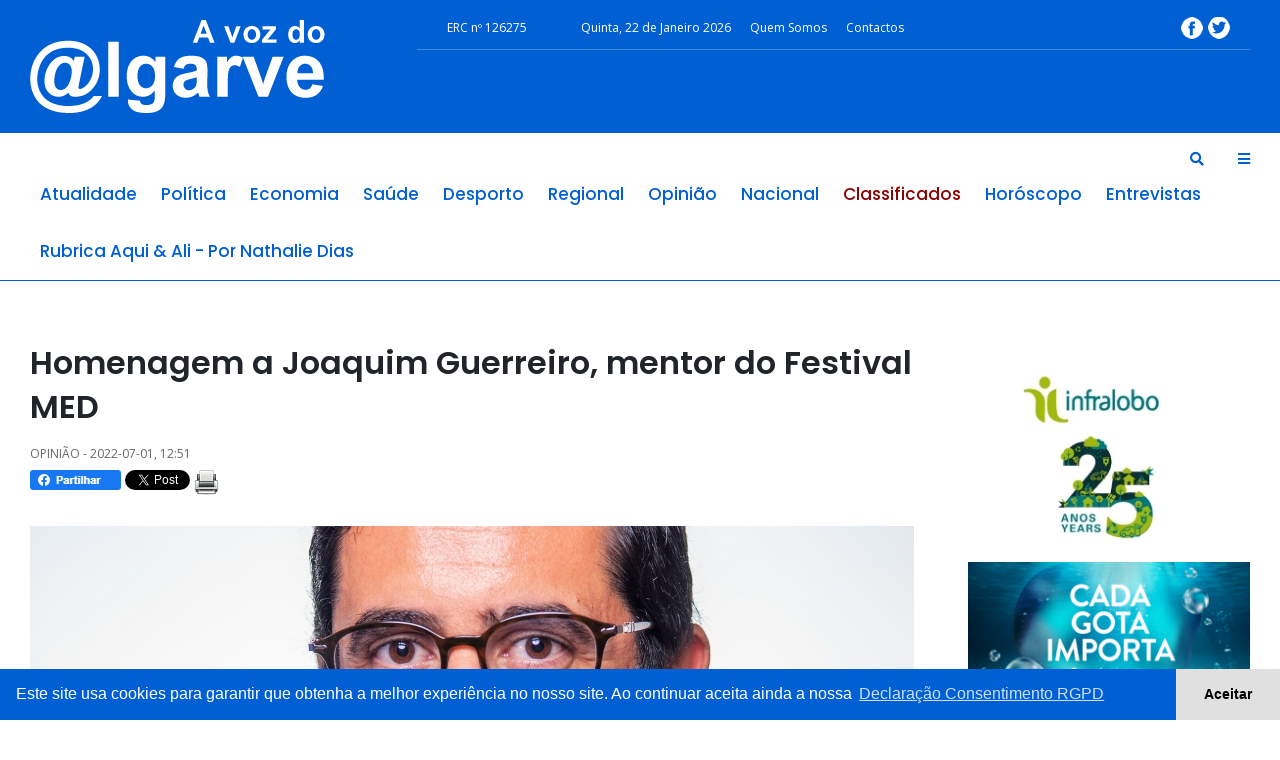

--- FILE ---
content_type: text/html
request_url: https://www.avozdoalgarve.pt/d/homenagem-a-joaquim-guerreiro-mentor-do-festival-med/63562
body_size: 44797
content:
<!doctype html>
<html class="no-js" lang="">

<head>
        <meta charset="utf-8">
        <meta http-equiv="x-ua-compatible" content="ie=edge">
        <title>Homenagem a Joaquim Guerreiro, mentor do Festival MED</title>
        <meta name="description" content="">
        <meta name="viewport" content="width=device-width, initial-scale=1">
		
		<meta property="og:image" content="https://www.avozdoalgarve.pt/media/images/600X315/img1518510195Rui-Cristina.jpg" />
		<meta property="og:type" content="article" />
		<meta property="og:title" content="Homenagem a Joaquim Guerreiro, mentor do Festival MED" />
		<meta property="og:description" content="Por: Rui Cristina, Deputado do PSD à Assembleia da República - Eleito pelo Algarve" />
		<meta property="og:site_name" content="A voz do Algarve" />
		<meta property="og:locale" content="pt_PT" />
      
        <link rel="stylesheet" href="/assets/css/bootstrap.min.css">
        <link rel="stylesheet" href="/assets/css/owl.carousel.min.css">
        <link rel="stylesheet" href="/assets/css/animate.min.css">
        <link rel="stylesheet" href="/assets/css/magnific-popup.css">
        <link rel="stylesheet" href="/assets/css/fontawesome-all.min.css">
        <link rel="stylesheet" href="/assets/css/themify-icons.css">
        <link rel="stylesheet" href="/assets/css/meanmenu.css">
        <link rel="stylesheet" href="/assets/css/slick.css">
        <link rel="stylesheet" href="/assets/css/style.css?v=12">
		
		<link rel="stylesheet" href="https://cdn.jsdelivr.net/bxslider/4.2.12/jquery.bxslider.css">
  
		
	<script>
  (function(i,s,o,g,r,a,m){i['GoogleAnalyticsObject']=r;i[r]=i[r]||function(){
  (i[r].q=i[r].q||[]).push(arguments)},i[r].l=1*new Date();a=s.createElement(o),
  m=s.getElementsByTagName(o)[0];a.async=1;a.src=g;m.parentNode.insertBefore(a,m)
  })(window,document,'script','//www.google-analytics.com/analytics.js','ga');

  ga('create', 'UA-51183167-1', 'avozdoalgarve.pt');
  ga('send', 'pageview');

</script>

<script src='https://www.google.com/recaptcha/api.js'></script>

<!-- Google tag (gtag.js) -->
<script async src="https://www.googletagmanager.com/gtag/js?id=G-JMZFMFC81D"></script>
<script>
  window.dataLayer = window.dataLayer || [];
  function gtag(){dataLayer.push(arguments);}
  gtag('js', new Date());

  gtag('config', 'G-JMZFMFC81D');
</script>

    </head>
    <body>
       
<div id="fb-root"></div>
<script async defer crossorigin="anonymous" src="https://connect.facebook.net/pt_PT/sdk.js#xfbml=1&version=v4.0"></script>

        <!-- header start -->
        <header class="header">
            
            <div class="header__middle pt-20 black-bg">
                <div class="container">
                    <div class="row">
                        <div class="col-md-4 d-flex align-items-center justify-content-md-start justify-content-center">
                            <div class="header__logo text-center text-md-left mb-20">
                                <a href="/"><img src="/conteudo/logovozalgarve.png" alt="Header Logo"></a>
                            </div>
                        </div>
                        <div class=" col-md-8 padding0">
                            <div class="header__add text-center  mb-20 hidemobile">
                              <div class="row bordaazul topmenos13 col-md-12">
                        <div class=" col-md-2">
                            <div class="header__top-menu text-md-left">
                                <ul>
                                    <li class="ERC ">ERC nº 126275</li>
                                    
                                </ul>
                            </div>
                        </div>
								        
                        <div class="col-md-8">
                            <div class="header__top-menu text-md-left">
                                <ul>
									<li><a href="#">Quinta, 22 de Janeiro 2026</a></li>
									  <li><a href="/p/quem-somos/1">Quem Somos</a></li>
									  <li><a href="/contactos.php">Contactos</a></li>
                                    
                                </ul>
                            </div>
                        </div>
                        <div class="col-md-2" style="padding: 0px;">
                            <div class="header__social text-center text-md-right mt-10">
                                <a href="https://www.facebook.com/avozdoalgarve/" target="_blank"><img src="/conteudo/facebook.png" alt="" class="iconsociais"/></a>
                                <a href="https://twitter.com/AVozdoAlgarve" target="_blank"><img src="/conteudo/twitter.png" alt="" class="iconsociais" /></a>
                               
                               
                            </div>
                        </div>
                    </div>
                          
                        </div>
                    </div>
                </div>
            </div>
            <div class="header__menu-area white-bg2">
                <div class="container">
                    <div class="row">
                        <div class="col-xl-12">
                            <div class="header__right-icon f-right mt-17">
                                <a href="#" data-toggle="modal" data-target="#search-modal">
                                    <i class="fas fa-search"></i>
                                </a>
                                <a class="info-bar" href="javascript:void(0)">
                                    <i class="fas fa-bars"></i>
                                </a>
                            </div>
                            <div class="header__menu f-left">
                                <nav id="mobile-menu">
                                    <ul>
										                                        <li ><a href="/n/atualidade/1" style="text-transform: capitalize;">atualidade</a>
																				</li>
										                                        <li ><a href="/n/politica/2" style="text-transform: capitalize;">política</a>
																				</li>
										                                        <li ><a href="/n/economia/3" style="text-transform: capitalize;">economia</a>
																				</li>
										                                        <li ><a href="/n/saude/5" style="text-transform: capitalize;">saúde</a>
																				</li>
										                                        <li ><a href="/n/desporto/7" style="text-transform: capitalize;">desporto</a>
																				</li>
										                                        <li ><a href="/n/regional/8" style="text-transform: capitalize;">regional</a>
																				<ul class="submenu">
											                                            <li><a href="/n/albufeira/9">albufeira</a></li>
											                                            <li><a href="/n/alcoutim/10">alcoutim</a></li>
											                                            <li><a href="/n/aljezur/11">aljezur</a></li>
											                                            <li><a href="/n/castro-marim/12">castro marim</a></li>
											                                            <li><a href="/n/faro/13">faro</a></li>
											                                            <li><a href="/n/lagoa/14">lagoa</a></li>
											                                            <li><a href="/n/lagos/15">lagos</a></li>
											                                            <li><a href="/n/loule/16">loulé</a></li>
											                                            <li><a href="/n/monchique/17">monchique</a></li>
											                                            <li><a href="/n/olhao/18">olhão</a></li>
											                                            <li><a href="/n/portimao/19">portimão</a></li>
											                                            <li><a href="/n/sao-bras-de-alportel/20">são brás de alportel</a></li>
											                                            <li><a href="/n/silves/21">silves</a></li>
											                                            <li><a href="/n/tavira/22">tavira</a></li>
											                                            <li><a href="/n/vila-do-bispo/23">vila do bispo</a></li>
											                                            <li><a href="/n/vila-real-de-santo-antonio/24">vila real de santo antónio</a></li>
											                                            <li><a href="/n/algarve/30">algarve</a></li>
											                                            <li><a href="/n/alentejo/34">alentejo</a></li>
											                                        </ul>
																				</li>
										                                        <li ><a href="/n/opiniao/27" style="text-transform: capitalize;">opinião</a>
																				</li>
										                                        <li ><a href="/n/nacional/32" style="text-transform: capitalize;">nacional</a>
																				</li>
										                                        <li class="active"><a href="/n/classificados/36" style="text-transform: capitalize;">classificados</a>
																				<ul class="submenu">
											                                            <li><a href="/n/comprar/37">comprar</a></li>
											                                            <li><a href="/n/vender/38">vender</a></li>
											                                            <li><a href="/n/arrendar/39">arrendar</a></li>
											                                            <li><a href="/n/emprego-procura/40">emprego / procura</a></li>
											                                            <li><a href="/n/emprego-oferta/41">emprego / oferta</a></li>
											                                        </ul>
																				</li>
										                                        <li ><a href="/n/horoscopo/42" style="text-transform: capitalize;">horóscopo</a>
																				</li>
										                                        <li ><a href="/n/entrevistas/43" style="text-transform: capitalize;">entrevistas</a>
																				</li>
										                                        <li ><a href="/n/rubrica-aqui-ali-por-nathalie-dias/44" style="text-transform: capitalize;">rubrica aqui & ali   -  por nathalie dias</a>
																				</li>
										   
                                        
                                       
                                    </ul>
                                </nav>
                            </div>
                            <div class="mobile-menu"></div>
                        </div>
                    </div>
                </div>
            </div>
            <div class="extra-info">
                <div class="close-icon">
                    <button>
                        <i class="far fa-window-close"></i>
                    </button>
                </div>
                <div class="header__logo">
                    <a href="index.html">
                        <img src="/conteudo/logovozalgarve.png" alt="Header Logo">
                    </a>
                </div>
                <div class="social-icon-right mt-30 mb-50">
                    <a href="https://www.facebook.com/avozdoalgarve/" target="_blank">
                        <i class="fab fa-facebook-f"></i>
                    </a>
                    <a href="https://twitter.com/AVozdoAlgarve" target="_blank">
                        <i class="fab fa-twitter"></i>
                    </a>
                   
              </div>
                <div class="side-menu mb-30">
                    <ul>
                        <li ><a href="/">Início</a></li>
						                        <li><a href="/n/atualidade/1">atualidade</a></li>
						                        <li><a href="/n/politica/2">política</a></li>
						                        <li><a href="/n/economia/3">economia</a></li>
						                        <li><a href="/n/saude/5">saúde</a></li>
						                        <li><a href="/n/desporto/7">desporto</a></li>
						                        <li><a href="/n/regional/8">regional</a></li>
						                        <li><a href="/n/opiniao/27">opinião</a></li>
						                        <li><a href="/n/nacional/32">nacional</a></li>
						                        <li><a href="/n/classificados/36">classificados</a></li>
						                        <li><a href="/n/horoscopo/42">horóscopo</a></li>
						                        <li><a href="/n/entrevistas/43">entrevistas</a></li>
						                        <li><a href="/n/rubrica-aqui-ali-por-nathalie-dias/44">rubrica aqui & ali   -  por nathalie dias</a></li>
						    
                    </ul>
                </div>

                <div class="side-post">
                    <h3>Noticias mais vistas</h3>  
					                    <div class="post__small mb-20">
                        <div class="post__small-thumb f-left">
                            <a href="/d/faleceu-daniel-vieira-figura-incontornavel-da-cultura-popular-de-alte-atualizacao-funeral/91059">
                                <img src="/media/images/100X85/img1625533864dv.jpg" alt="Faleceu Daniel Vieira, figura incontornável da cultura popular de Alte (Atualização Funeral)" alt="Faleceu Daniel Vieira, figura incontornável da cultura popular de Alte (Atualização Funeral)">
                            </a>
                        </div>
                        <div class="post__small-text fix pl-10">
                            <span class="sm-cat">
                                <a href="/d/faleceu-daniel-vieira-figura-incontornavel-da-cultura-popular-de-alte-atualizacao-funeral/91059">LOULÉ</a>
                            </span>
                            <h4 class="title-13 pr-0">
                                <a href="/d/faleceu-daniel-vieira-figura-incontornavel-da-cultura-popular-de-alte-atualizacao-funeral/91059">Faleceu Daniel Vieira, figura incontornável da cultura popular de Alte (Atualização Funeral)</a>
                            </h4>
                            <div class="post__small-text-meta">
                                <ul>
                                    <li>
                                        <i class="fas fa-calendar-alt"></i>
                                        <span>2025-12-23</span>
                                    </li>
                                </ul>
                            </div>
                        </div>
                    </div>
					                    <div class="post__small mb-20">
                        <div class="post__small-thumb f-left">
                            <a href="/d/extracao-da-lotaria-de-natal-datas-premios-e-regras/91061">
                                <img src="/media/images/100X85/img54590400pai-natal-surpreso.jpg" alt="Extração da Lotaria de Natal: datas, prémios e regras" alt="Extração da Lotaria de Natal: datas, prémios e regras">
                            </a>
                        </div>
                        <div class="post__small-text fix pl-10">
                            <span class="sm-cat">
                                <a href="/d/extracao-da-lotaria-de-natal-datas-premios-e-regras/91061">ATUALIDADE</a>
                            </span>
                            <h4 class="title-13 pr-0">
                                <a href="/d/extracao-da-lotaria-de-natal-datas-premios-e-regras/91061">Extração da Lotaria de Natal: datas, prémios e regras</a>
                            </h4>
                            <div class="post__small-text-meta">
                                <ul>
                                    <li>
                                        <i class="fas fa-calendar-alt"></i>
                                        <span>2025-12-24</span>
                                    </li>
                                </ul>
                            </div>
                        </div>
                    </div>
					                    <div class="post__small mb-20">
                        <div class="post__small-thumb f-left">
                            <a href="/d/primeiro-mergulho-de-2026-em-quarteira-volta-a-desafiar-a-coragem-dos-participantes/90949">
                                <img src="/media/images/100X85/img910630438Primeiro-mergulho.jpg" alt="Primeiro Mergulho de 2026 em Quarteira volta a desafiar a coragem dos participantes" alt="Primeiro Mergulho de 2026 em Quarteira volta a desafiar a coragem dos participantes">
                            </a>
                        </div>
                        <div class="post__small-text fix pl-10">
                            <span class="sm-cat">
                                <a href="/d/primeiro-mergulho-de-2026-em-quarteira-volta-a-desafiar-a-coragem-dos-participantes/90949">LOULÉ</a>
                            </span>
                            <h4 class="title-13 pr-0">
                                <a href="/d/primeiro-mergulho-de-2026-em-quarteira-volta-a-desafiar-a-coragem-dos-participantes/90949">Primeiro Mergulho de 2026 em Quarteira volta a desafiar a coragem dos participantes</a>
                            </h4>
                            <div class="post__small-text-meta">
                                <ul>
                                    <li>
                                        <i class="fas fa-calendar-alt"></i>
                                        <span>2025-12-28</span>
                                    </li>
                                </ul>
                            </div>
                        </div>
                    </div>
					                    <div class="post__small mb-20">
                        <div class="post__small-thumb f-left">
                            <a href="/d/nova-frente-ribeirinha-devolve-a-cidade-de-olhao-um-espaco-para-viver-a-natureza/91058">
                                <img src="/media/images/100X85/img112415360383A1250.JPG" alt="Nova frente ribeirinha devolve à cidade de Olhão um espaço para viver a natureza" alt="Nova frente ribeirinha devolve à cidade de Olhão um espaço para viver a natureza">
                            </a>
                        </div>
                        <div class="post__small-text fix pl-10">
                            <span class="sm-cat">
                                <a href="/d/nova-frente-ribeirinha-devolve-a-cidade-de-olhao-um-espaco-para-viver-a-natureza/91058">OLHÃO</a>
                            </span>
                            <h4 class="title-13 pr-0">
                                <a href="/d/nova-frente-ribeirinha-devolve-a-cidade-de-olhao-um-espaco-para-viver-a-natureza/91058">Nova frente ribeirinha devolve à cidade de Olhão um espaço para viver a natureza</a>
                            </h4>
                            <div class="post__small-text-meta">
                                <ul>
                                    <li>
                                        <i class="fas fa-calendar-alt"></i>
                                        <span>2025-12-23</span>
                                    </li>
                                </ul>
                            </div>
                        </div>
                    </div>
					                </div>
            </div>
            <!-- Modal Search -->
            <div class="modal fade" id="search-modal" tabindex="-1" role="dialog" aria-hidden="true">
                <div class="modal-dialog" role="document">
                    <div class="modal-content">
                        <form  action="/pesquisar.php" method="post">
                            <input type="text" name="find" placeholder="Pesquisar...">
                            <button>
                                <i class="fa fa-search"></i>
                            </button>
                        </form>
                    </div>
                </div>
            </div>
			 </div>
        </header>
        <!-- header end -->

<main>


            <section class="post-details-area pt-60 pb-30">
                <div class="container">
                    <div class="row">
                        <div class="col-xl-9 col-lg-8">
                             <!-- post-details -->
                            <div class="post-details">
                                <h1 class="details-title mb-15">Homenagem a Joaquim Guerreiro, mentor do Festival MED</h1>

                                <!-- meta -->
                                <div class="postbox__text-meta pb-30">
                                    <ul>
                                        <li>
                                           
                                          <span>OPINIÃO - 2022-07-01, 12:51</span>
                                        </li>
                                       
                                        
                                  </ul>
								  <div class="pt-10">
								<a target="_blank" href="https://www.facebook.com/share.php?u=https://www.avozdoalgarve.pt:443/d/homenagem-a-joaquim-guerreiro-mentor-do-festival-med/63562&title=Homenagem a Joaquim Guerreiro, mentor do Festival MED" style="line-height: 0;  vertical-align: top;""><img src="/bot1.jpg" alt="FaceBook Share" /></a>
								<a href="https://twitter.com/share?ref_src=twsrc%5Etfw" class="twitter-share-button" data-show-count="false">Tweet</a><script async src="https://platform.twitter.com/widgets.js" charset="utf-8"></script>
								<a target="_blank" href="/print.php?id=63562" style="line-height: 0; vertical-align: top;"><img src="/images/printer_new.png" alt="Imprimir" title="Imprimir"></a>
								</div>
                                </div>
								
								

                                 <!-- share-post-link -->
                                

                                 <!-- post-thumb -->
                                <div class="post-thumb mb-25">
								
																<div style="position:relative">
                                    <img src="/media/images/884X544/img1518510195Rui-Cristina.jpg" alt="Homenagem a Joaquim Guerreiro, mentor do Festival MED" title="Homenagem a Joaquim Guerreiro, mentor do Festival MED">
																	 </div>
																</div>
                                <!-- post-content -->
                                <div class="post-content pb-30">
								<div style="font-weight: bolder; margin-bottom: 20px;">
								Por: Rui Cristina, Deputado do PSD à Assembleia da República - Eleito pelo Algarve								</div>
									<p>
	O Festival Med 2022, que nestes dias volta a trazer uma multid&atilde;o ao Centro Hist&oacute;rico de Loul&eacute; acontece h&aacute; 18 anos e ganhou ao longo do tempo reconhecimento internacional, colocando a nossa cidade no palco dos eventos da M&uacute;sica do Mundo.</p>
<p>
	Trata-se de um evento j&aacute; incontorn&aacute;vel no panorama de anima&ccedil;&atilde;o e cultura da nossa cidade, que extravasou fronteiras, mas que se iniciou tendo por principal mentor Joaquim Guerreiro, a quem presto aqui a minha homenagem.</p>
<p>
	Joaquim Guerreiro deixou a sua marca indel&eacute;vel na anima&ccedil;&atilde;o de Loul&eacute;: primeiro como um dos criadores do Festival Med que transformou o Centro Hist&oacute;rico num palco ao qual ocorrem todos os anos milhares de pessoas, mas tamb&eacute;m lhe devemos a organiza&ccedil;&atilde;o da Noite Branca e teve igualmente papel fundamental na reabilita&ccedil;&atilde;o do Cine Teatro Louletano.</p>
<p>
	O Festival Med congrega, al&eacute;m da sua vertente musical, exposi&ccedil;&otilde;es, cinema, anima&ccedil;&atilde;o de rua e teatro, mas falta-lhe ainda uma dimens&atilde;o que Joaquim Guerreiro pretendia desenvolver se tivesse continuado na organiza&ccedil;&atilde;o do evento, e que dizia respeito &agrave; liga&ccedil;&atilde;o mais estreita entre a comunidade de artistas e criadores locais e os que se apresentavam no Festival. A sua ambi&ccedil;&atilde;o era &ldquo;deixar mais sementes no terreno&rdquo;, para utilizar as suas palavras.</p>
<p>
	Tinha a consci&ecirc;ncia que a vertente de anima&ccedil;&atilde;o estava a ser cada vez mais bem recebida e considerava ser necess&aacute;rio aprofundar a vertente cultural, atrav&eacute;s de resid&ecirc;ncias de artistas convidados, a realiza&ccedil;&atilde;o de master classes ou interc&acirc;mbios com os pa&iacute;ses de onde eram oriundos os artistas que atuavam em Loul&eacute;, para que os criadores louletanos &ldquo;alargassem fronteiras e levassem a nossa arte a outros pa&iacute;ses e continentes&rdquo;. &nbsp;&nbsp;</p>
<p>
	Joaquim Guerreiro deixou-nos cedo de mais, aos 50 anos, v&iacute;tima do cancro com o qual lutou corajosamente. Era um louletano de corpo inteiro que, nas muitas coisas que realizou ao longo da vida, sempre defendeu a sua cidade, o seu concelho e o seu Algarve.</p>
<p>
	Em 1993, foi eleito para a Assembleia Municipal de Loul&eacute;, pelo PSD, o seu partido de sempre. Foi depois assessor e chefe de gabinete do ent&atilde;o presidente da C&acirc;mara louletano, Seruca Em&iacute;dio. Nas elei&ccedil;&otilde;es aut&aacute;rquicas de 2009, integrou as listas e foi eleito vereador.</p>
<p>
	Ap&oacute;s as Aut&aacute;rquicas de 2013, Joaquim Guerreiro foi convidado para o cargo de diretor delegado do Teatro Municipal de Faro e levou para a capital algarvia o seu conhecimento profundo da &aacute;rea da cultura e anima&ccedil;&atilde;o criando o Festival F e tamb&eacute;m o animado Alameda Beer Fest.</p>
<p>
	Joaquim Guerreiro havia sido anunciado como cabe&ccedil;a de lista do PSD, para tentar reconquistar a C&acirc;mara de Loul&eacute;, desafio que estava a encarar de forma confiante, mas que a doen&ccedil;a que o vitimou n&atilde;o lhe permitiu concretizar.</p>
<p>
	Recordo ainda o meu amigo pessoal, que n&atilde;o faltava a nenhuma celebra&ccedil;&atilde;o da M&atilde;e Soberana. E n&atilde;o esque&ccedil;o o tom cordato, a simpatia, a disponibilidade sempre presente, para todos os louletanos com quem privava, sem distin&ccedil;&atilde;o.</p>
<p>
	Obrigado, Joaquim, por tudo o que fizeste pela nossa terra e por me conferires a honra de ser meu amigo.</p>
								</div>
								
                            </div>
                        </div>
                        <div class="col-xl-3 col-lg-4">
                           
												<div class="publateral pt20">
						<a href="https://infralobo.pt/">
                        <img src="https://avozdoalgarve.pt/images/banner/img619567024Untitled-1_6479bf6738862.jpg" alt="banner"/>
						</a></div>
												<div class="publateral pt20">
						<a href="https://inframoura.pt/pt/default.aspx">
                        <img src="https://avozdoalgarve.pt/images/banner/img2780452980920Campanha-guas-Reutilizadas---Banner-Jornal-300x250px.png" alt="banner"/>
						</a></div>
												
						
							<div id="fb-root"></div>
<script async defer crossorigin="anonymous" src="https://connect.facebook.net/pt_PT/sdk.js#xfbml=1&version=v4.0"></script>
							
													<div class="publateral pt20">
						<a href="">
                        <img src="https://avozdoalgarve.pt/images/banner/img680513524LogoLDAGeral-01.jpg" alt="banner"/>
						</a></div>
												<div class="publateral pt20">
						<a href="">
                        <img src="https://avozdoalgarve.pt/images/banner/img1778197003j_6558987a3f88c.jpg" alt="banner"/>
						</a></div>
												  
                            
                            
                            
                            
                            
                        </div>
                    </div>
                </div>
            </section>
			
			
			<section>
			 <div class="container">
                    <div class="row">
                        <div class="col-md-12">
			
			<div class="also-like mt-30">
                                    <div class="section-title mb-30">
                                        <h2>RECOMENDAMOS</h2>
                                    </div>
                                    <div class="row">
									                                        <div class="col-md-3">
                                <div class="postbox mb-25">
                                    <div class="postbox__thumb">
                                        <a href="/d/passados-quase-50-anos-o-feriado-que-se-volta-a-celebrar-em-italia/91387">
                                            <img src="/media/images/300X185/img685890983Paulo-Freitas-do-Amaral-002.png" alt="Passados quase 50 anos, o feriado que se volta a celebrar em Itália">
                                        </a>
                                    </div>
                                    <div class="postbox__text pt-20">
                                        <div class="meta-top">
                                            <span class=" mb-10 mr-10">
                                                <a href="/d/passados-quase-50-anos-o-feriado-que-se-volta-a-celebrar-em-italia/91387" tabindex="0">OPINIÃO</a>
                                            </span>
                                           
                                        </div>
                                        <h4 class="title-16 pr-0">
                                            <a href="/d/passados-quase-50-anos-o-feriado-que-se-volta-a-celebrar-em-italia/91387">Passados quase 50 anos, o feriado que se volta a celebrar em Itália</a>
                                        </h4>
                                        <div class="postbox__text-meta pb-10">
											
											<div class="desc-text mb-20">
                                            <p >Paulo Freitas do Amaral, Professor, Historiador e Autor</p>
                                        </div>
                                        </div>
                                    </div>
                                </div>
                            </div>
							
									                                        <div class="col-md-3">
                                <div class="postbox mb-25">
                                    <div class="postbox__thumb">
                                        <a href="/d/os-franciscanos-e-a-sua-presenca-nas-cidades-da-california/91368">
                                            <img src="/media/images/300X185/img2117783081Paulo-Freitas-do-Amaral-002.png" alt="Os franciscanos e a sua presença nas cidades da Califórnia">
                                        </a>
                                    </div>
                                    <div class="postbox__text pt-20">
                                        <div class="meta-top">
                                            <span class=" mb-10 mr-10">
                                                <a href="/d/os-franciscanos-e-a-sua-presenca-nas-cidades-da-california/91368" tabindex="0">OPINIÃO</a>
                                            </span>
                                           
                                        </div>
                                        <h4 class="title-16 pr-0">
                                            <a href="/d/os-franciscanos-e-a-sua-presenca-nas-cidades-da-california/91368">Os franciscanos e a sua presença nas cidades da Califórnia</a>
                                        </h4>
                                        <div class="postbox__text-meta pb-10">
											
											<div class="desc-text mb-20">
                                            <p >Paulo Freitas do Amaral, Professor, Historiador e Autor</p>
                                        </div>
                                        </div>
                                    </div>
                                </div>
                            </div>
							
									                                        <div class="col-md-3">
                                <div class="postbox mb-25">
                                    <div class="postbox__thumb">
                                        <a href="/d/deco-informa-sobre-e-o-algoritmo-que-decide-quanto-vale-cada-um-de-nos/91421">
                                            <img src="/media/images/300X185/img2019022267Deco-----opinio.jpg" alt="DECO informa sobre... «É o algoritmo que decide quanto vale cada um de nós?»">
                                        </a>
                                    </div>
                                    <div class="postbox__text pt-20">
                                        <div class="meta-top">
                                            <span class=" mb-10 mr-10">
                                                <a href="/d/deco-informa-sobre-e-o-algoritmo-que-decide-quanto-vale-cada-um-de-nos/91421" tabindex="0">OPINIÃO</a>
                                            </span>
                                           
                                        </div>
                                        <h4 class="title-16 pr-0">
                                            <a href="/d/deco-informa-sobre-e-o-algoritmo-que-decide-quanto-vale-cada-um-de-nos/91421">DECO informa sobre... «É o algoritmo que decide quanto vale cada um de nós?»</a>
                                        </h4>
                                        <div class="postbox__text-meta pb-10">
											
											<div class="desc-text mb-20">
                                            <p >A personalização digital tornou-se uma marca central da economia moderna, permitindo adaptar produtos, serviços e comunicações às preferências individuais dos consumidores. </p>
                                        </div>
                                        </div>
                                    </div>
                                </div>
                            </div>
							
									                                        <div class="col-md-3">
                                <div class="postbox mb-25">
                                    <div class="postbox__thumb">
                                        <a href="/d/as-funcoes-dos-aneis-de-brasao-ao-longo-da-historia/91417">
                                            <img src="/media/images/300X185/img1758569086Paulo-Freitas-do-Amaral-002.png" alt="As funções dos anéis de brasão ao longo da História">
                                        </a>
                                    </div>
                                    <div class="postbox__text pt-20">
                                        <div class="meta-top">
                                            <span class=" mb-10 mr-10">
                                                <a href="/d/as-funcoes-dos-aneis-de-brasao-ao-longo-da-historia/91417" tabindex="0">OPINIÃO</a>
                                            </span>
                                           
                                        </div>
                                        <h4 class="title-16 pr-0">
                                            <a href="/d/as-funcoes-dos-aneis-de-brasao-ao-longo-da-historia/91417">As funções dos anéis de brasão ao longo da História</a>
                                        </h4>
                                        <div class="postbox__text-meta pb-10">
											
											<div class="desc-text mb-20">
                                            <p >Paulo Freitas do Amaral, Professor, Historiador e Autor</p>
                                        </div>
                                        </div>
                                    </div>
                                </div>
                            </div>
							
									                                    </div>
                                </div>
						</div></div> </div>
			</section>

        </main>

<!-- footer -->
        <footer class="footer-bg">
            
            <div class="footer-bottom-area pb-70">
                <div class="container">
                    <div class="row">
                       
                        <div class="col-md-12 pt30">
                            <div class="widget-box mb-30">
                                <div class="row">
                                    <div class="col-xl-3 col-lg-3">
                                        <div class="footer-widget mb-30">
                                           <div class="section-title mb-0  pt0">
                                <h2 >CATEGORIAS</h2>
                            </div>
                                            <ul>
											                                                <li><a href="/n/atualidade/1" style="text-transform: capitalize;">» atualidade</a></li>
										                                                <li><a href="/n/politica/2" style="text-transform: capitalize;">» política</a></li>
										                                                <li><a href="/n/economia/3" style="text-transform: capitalize;">» economia</a></li>
										                                                <li><a href="/n/saude/5" style="text-transform: capitalize;">» saúde</a></li>
										                                                <li><a href="/n/desporto/7" style="text-transform: capitalize;">» desporto</a></li>
										                                                <li><a href="/n/regional/8" style="text-transform: capitalize;">» regional</a></li>
										                                                <li><a href="/n/opiniao/27" style="text-transform: capitalize;">» opinião</a></li>
										                                                <li><a href="/n/nacional/32" style="text-transform: capitalize;">» nacional</a></li>
										                                                <li><a href="/n/classificados/36" style="text-transform: capitalize;">» classificados</a></li>
										                                                <li><a href="/n/horoscopo/42" style="text-transform: capitalize;">» horóscopo</a></li>
										                                                <li><a href="/n/entrevistas/43" style="text-transform: capitalize;">» entrevistas</a></li>
										                                                <li><a href="/n/rubrica-aqui-ali-por-nathalie-dias/44" style="text-transform: capitalize;">» rubrica aqui & ali   -  por nathalie dias</a></li>
										                                            </ul>
                                        </div>
                                    </div>
                                    <div class="col-xl-3 col-lg-3">
                                         <div class="footer-widget mb-30">
                                           <div class="section-title mb-0  pt0">
                                <h2 >A VOZ DO ALGARVE</h2>
                            </div>
                                            <ul>
                                                <li><a href="/p/quem-somos/1">» Quem Somos</a></li>
                                                <li><a href="/p/ficha-tecnica/3">» Ficha Técnica</a></li>
                                                <li><a href="/p/parceiros/4">» Parceiros</a></li>
                                                <li><a href="/contactos.php">» Contactos</a></li>
                                               
                                            </ul>
                                        </div>
                                    </div>
                                    <div class="col-xl-3 col-lg-3">
                                       <div class="footer-widget mb-30">
                                           <div class="section-title mb-0  pt0">
                                <h2 >APOIO AO CLIENTE</h2>
                            </div>
                                            <ul>
                                                <li><a href="/p/pedido-de-informacao/5">» Pedido de Informação</a></li>
                                                <li><a href="/p/links-uteis/6">» Links Úteis</a></li>
                                                <li><a href="/p/termos-de-servico/7">» Termos de Serviço</a></li>
                                                <li><a href="/p/mapa-do-site/8">» Mapa do site</a></li>
                                                
                                            </ul>
                                        </div>
                                    </div>
									<div class="col-xl-3 col-lg-3">
                                       <div class="footer-widget mb-30">
                                           <div class="section-title mb-0  pt0">
                                <h2 >FICHA TÉCNICA</h2>
                            </div>
                                            <ul>
                                                <li class="ficha">© 2019 A Voz do Algarve.<br>
Todos os direitos reservados.<br></li>
                                                
                                            </ul>
                                        </div>
                                    </div>
                                    
                                </div>
                            </div>
                        </div>
                    </div>
                </div>
            </div>
            
        </footer>
        <!-- footer end -->
<div id="cookieconsent"></div>




        <script src="/assets/js/vendor/modernizr-3.5.0.min.js"></script>
        <script src="https://cdnjs.cloudflare.com/ajax/libs/jquery/1.12.4/jquery.min.js"></script>
        <script src="/assets/js/popper.min.js"></script>
        <script src="/assets/js/bootstrap.min.js"></script>
        <script src="/assets/js/owl.carousel.min.js"></script>
        <script src="/assets/js/isotope.pkgd.min.js"></script>
        <script src="/assets/js/one-page-nav-min.js"></script>
        <script src="/assets/js/slick.min.js"></script>
        <script src="/assets/js/jquery.meanmenu.min.js"></script>
        <script src="/assets/js/ajax-form.js"></script>
        <script src="/assets/js/wow.min.js"></script>
        <script src="/assets/js/jquery.scrollUp.min.js"></script>
        <script src="/assets/js/imagesloaded.pkgd.min.js"></script>
        <script src="/assets/js/jquery.magnific-popup.min.js"></script>
        <script src="/assets/js/plugins.js"></script>
        <script src="/assets/js/main.js"></script>
		
		
  <script src="https://cdn.jsdelivr.net/bxslider/4.2.12/jquery.bxslider.min.js"></script>
  
  <script language="javascript">
  $(document).ready(function(){
    $('.slider').bxSlider({
    captions: true,
  });
});
</script>
  
  
		<script language="javascript">
  $(document).ready(function(){
   
	
	 
	
	$('.ajax-submit').click(function(e){
		e.preventDefault();
		console.log('click');
		var form = $(this).parents('form');
		var formData = $(form).serialize();
		
		$(form).find('.info-msg').html('');
		
		$.ajax({
			type: 'POST',
			
			url: $(form).attr('action'),
			data: formData,
			dataType: 'json',
			success: function(data)
			{
				if(data.success)
				{
					$(form).html(data.msg);
				}
				else
				{
					$(form).find('.info-msg').html('<span>' + data.msg + '</span>');
				}
			}
		});
		
	});
	
  });
</script>
		
			<link rel="stylesheet" type="text/css" href="https://cdn.jsdelivr.net/npm/cookieconsent@3/build/cookieconsent.min.css" />
		<script src="https://cdn.jsdelivr.net/npm/cookieconsent@3/build/cookieconsent.min.js"></script>
		
		<script>
			window.cookieconsent.initialise({  container: document.getElementById("cookieconsent"),  palette:{    popup: { background: "#005fd2" },    button: { background: "#e0e0e0" },  },
  revokable: true,  onStatusChange: function(status) {    console.log(this.hasConsented() ?    'enable cookies' : 'disable cookies');  },  "theme": "edgeless",
  "content": {  "header": 'O nosso site utiliza cookies',  "message": 'Este site usa cookies para garantir que obtenha a melhor experiência no nosso site. Ao continuar aceita ainda a nossa',  "dismiss": 'Aceitar',  "allow": 'Aceitar cookies',  "deny": 'Recusar',  "link": 'Declaração Consentimento RGPD ',  "href": 'https://www.avozdoalgarve.pt/p/declaracao-consentimento-rgpd/10',  "close": '&#x274c;',  "policy": 'Política de Cookies e RGPD',  "target": '_blank'}}
  
  );
		</script>
	
	</body>
</html>

--- FILE ---
content_type: text/css
request_url: https://www.avozdoalgarve.pt/assets/css/style.css?v=12
body_size: 62650
content:

@import url("https://fonts.googleapis.com/css?family=Open+Sans:300,400,600,700|Poppins:300,400,500,600,700,800");
@media only screen and (min-width: 1200px) and (max-width: 1600px) {
  .container {
    max-width: 1250px; } }

/* 1. Theme default css */
body {
  font-family: "Open Sans", sans-serif;
  font-weight: normal;
  font-style: normal;
  color: #666666; }

.img, img {
  max-width: 100%;
  -webkit-transition: all 0.3s ease-out 0s;
  -moz-transition: all 0.3s ease-out 0s;
  -ms-transition: all 0.3s ease-out 0s;
  -o-transition: all 0.3s ease-out 0s;
  transition: all 0.3s ease-out 0s; }

.f-left {
  float: left; }

.f-right {
  float: right; }

.fix {
  overflow: hidden; }

a,
.button {
  -webkit-transition: all 0.3s ease-out 0s;
  -moz-transition: all 0.3s ease-out 0s;
  -ms-transition: all 0.3s ease-out 0s;
  -o-transition: all 0.3s ease-out 0s;
  transition: all 0.3s ease-out 0s; }

button {
  cursor: pointer; }

a:focus,
.button:focus {
  text-decoration: none;
  outline: none; }

a:focus,
a:hover {
  color: inherit;
  text-decoration: none; }

a,
button {
  color: inherit;
  outline: medium none; }

button:focus, input:focus, input:focus, textarea, textarea:focus {
  outline: 0; }

.uppercase {
  text-transform: uppercase; }

.capitalize {
  text-transform: capitalize; }

h1,
h2,
h3,
h4,
h5,
h6 {
  font-family: "Poppins", sans-serif;
  font-weight: normal;
  color: #212428;
  margin-top: 0px;
  font-style: normal;
  font-weight: 400;
  text-transform: normal;
  line-height: 1.4; }

h1 a,
h2 a,
h3 a,
h4 a,
h5 a,
h6 a {
  color: inherit; }

h1 {
  font-size: 40px;
  font-weight: 500; }

h2 {
  font-size: 35px; }

h3 {
  font-size: 28px; }

h4 {
  font-size: 22px; }

h5 {
  font-size: 18px; }

h6 {
  font-size: 16px; }

ul {
  margin: 0px;
  padding: 0px; }

li {
  list-style: none; }

p {
  font-size: 13px;
  font-weight: normal;
  line-height: 24px;
  color: #666666;
  margin-bottom: 15px; }

hr {
  border-bottom: 1px solid #eceff8;
  border-top: 0 none;
  margin: 30px 0;
  padding: 0; }

label {
  color: #7e7e7e;
  cursor: pointer;
  font-size: 14px;
  font-weight: 400; }

*::-moz-selection {
  background: #1c1c21;
  color: #ffffff;
  text-shadow: none; }

::-moz-selection {
  background: #1c1c21;
  color: #ffffff;
  text-shadow: none; }

::selection {
  background: #1c1c21;
  color: #ffffff;
  text-shadow: none; }

/*--
    - Input Placeholder
-----------------------------------------*/
*::-moz-placeholder {
  color: #1c1c21;
  font-size: 14px;
  opacity: 1; }

*::placeholder {
  color: #1c1c21;
  font-size: 14px;
  opacity: 1; }

/*--
    - Common Classes
-----------------------------------------*/
.fix {
  overflow: hidden; }

.clear {
  clear: both; }

.pos-relative {
  position: relative; }

/*--
    - Background color
-----------------------------------------*/
.grey-bg {
  background: #f7f7fd; }

.white-bg {
  background: #ffffff; }

.white-bg2 {
  background: #ffffff;border-bottom:solid 1px #005FD2 }

.black-bg {
  background: #005FD2; }

.theme-bg {
  background: #f70d28; }

.header-menu-bg {
  background: #cc2121; }

.header-top-bg {
  background: #dd3333; }

/*--
    - color
-----------------------------------------*/
.white-color {
  color: #ffffff; }

.black-color {
  color: #1c1c21; }

.theme-color {
  color: #f70d28; }

/*--
    - Custom Row
-----------------------------------------*/
.row-10 {
  margin-left: -10px;
  margin-right: -10px; }
  .row-10 > [class*="col"] {
    padding-left: 10px;
    padding-right: 10px; }

/*--
    - Margin & Padding
-----------------------------------------*/
/*-- Margin Top --*/
.mt-5 {
  margin-top: 5px; }

.mt-10 {
  margin-top: 10px; }

.mt-15 {
  margin-top: 15px; }

.mt-20 {
  margin-top: 20px; }

.mt-25 {
  margin-top: 25px; }

.mt-30 {
  margin-top: 30px; }

.mt-35 {
  margin-top: 35px; }

.mt-40 {
  margin-top: 40px; }

.mt-45 {
  margin-top: 45px; }

.mt-50 {
  margin-top: 50px; }

.mt-55 {
  margin-top: 55px; }

.mt-60 {
  margin-top: 60px; }

.mt-65 {
  margin-top: 65px; }

.mt-70 {
  margin-top: 70px; }

.mt-75 {
  margin-top: 75px; }

.mt-80 {
  margin-top: 80px; }

.mt-85 {
  margin-top: 85px; }

.mt-90 {
  margin-top: 90px; }

.mt-95 {
  margin-top: 95px; }

.mt-100 {
  margin-top: 100px; }

.mt-105 {
  margin-top: 105px; }

.mt-110 {
  margin-top: 110px; }

.mt-115 {
  margin-top: 115px; }

.mt-120 {
  margin-top: 120px; }

.mt-125 {
  margin-top: 125px; }

.mt-130 {
  margin-top: 130px; }

.mt-135 {
  margin-top: 135px; }

.mt-140 {
  margin-top: 140px; }

.mt-145 {
  margin-top: 145px; }

.mt-150 {
  margin-top: 150px; }

.mt-155 {
  margin-top: 155px; }

.mt-160 {
  margin-top: 160px; }

.mt-165 {
  margin-top: 165px; }

.mt-170 {
  margin-top: 170px; }

.mt-175 {
  margin-top: 175px; }

.mt-180 {
  margin-top: 180px; }

.mt-185 {
  margin-top: 185px; }

.mt-190 {
  margin-top: 190px; }

.mt-195 {
  margin-top: 195px; }

.mt-200 {
  margin-top: 200px; }

.mt-17 {
  margin-top: 17px; }

/*-- Margin Bottom --*/
.mb-5 {
  margin-bottom: 5px; }

.mb-10 {
  margin-bottom: 10px; }

.mb-15 {
  margin-bottom: 15px; }

.mb-20 {
  margin-bottom: 20px; }

.mb-25 {
  margin-bottom: 25px; }

.mb-30 {
  margin-bottom: 30px; }

.mb-35 {
  margin-bottom: 35px; }

.mb-40 {
  margin-bottom: 40px; }

.mb-45 {
  margin-bottom: 45px; }

.mb-50 {
  margin-bottom: 50px; }

.mb-55 {
  margin-bottom: 55px; }

.mb-60 {
  margin-bottom: 60px; }

.mb-65 {
  margin-bottom: 65px; }

.mb-70 {
  margin-bottom: 70px; }

.mb-75 {
  margin-bottom: 75px; }

.mb-80 {
  margin-bottom: 80px; }

.mb-85 {
  margin-bottom: 85px; }

.mb-90 {
  margin-bottom: 90px; }

.mb-95 {
  margin-bottom: 95px; }

.mb-100 {
  margin-bottom: 100px; }

.mb-105 {
  margin-bottom: 105px; }

.mb-110 {
  margin-bottom: 110px; }

.mb-115 {
  margin-bottom: 115px; }

.mb-120 {
  margin-bottom: 120px; }

.mb-125 {
  margin-bottom: 125px; }

.mb-130 {
  margin-bottom: 130px; }

.mb-135 {
  margin-bottom: 135px; }

.mb-140 {
  margin-bottom: 140px; }

.mb-145 {
  margin-bottom: 145px; }

.mb-150 {
  margin-bottom: 150px; }

.mb-155 {
  margin-bottom: 155px; }

.mb-160 {
  margin-bottom: 160px; }

.mb-165 {
  margin-bottom: 165px; }

.mb-170 {
  margin-bottom: 170px; }

.mb-175 {
  margin-bottom: 175px; }

.mb-180 {
  margin-bottom: 180px; }

.mb-185 {
  margin-bottom: 185px; }

.mb-190 {
  margin-bottom: 190px; }

.mb-195 {
  margin-bottom: 195px; }

.mb-200 {
  margin-bottom: 200px; }

/*-- Margin Left --*/
.ml-5 {
  margin-left: 5px; }

.ml-10 {
  margin-left: 10px; }

.ml-15 {
  margin-left: 15px; }

.ml-20 {
  margin-left: 20px; }

.ml-25 {
  margin-left: 25px; }

.ml-30 {
  margin-left: 30px; }

.ml-35 {
  margin-left: 35px; }

.ml-40 {
  margin-left: 40px; }

.ml-45 {
  margin-left: 45px; }

.ml-50 {
  margin-left: 50px; }

.ml-55 {
  margin-left: 55px; }

.ml-60 {
  margin-left: 60px; }

.ml-65 {
  margin-left: 65px; }

.ml-70 {
  margin-left: 70px; }

.ml-75 {
  margin-left: 75px; }

.ml-80 {
  margin-left: 80px; }

.ml-85 {
  margin-left: 85px; }

.ml-90 {
  margin-left: 90px; }

.ml-95 {
  margin-left: 95px; }

.ml-100 {
  margin-left: 100px; }

.ml-105 {
  margin-left: 105px; }

.ml-110 {
  margin-left: 110px; }

.ml-115 {
  margin-left: 115px; }

.ml-120 {
  margin-left: 120px; }

.ml-125 {
  margin-left: 125px; }

.ml-130 {
  margin-left: 130px; }

.ml-135 {
  margin-left: 135px; }

.ml-140 {
  margin-left: 140px; }

.ml-145 {
  margin-left: 145px; }

.ml-150 {
  margin-left: 150px; }

.ml-155 {
  margin-left: 155px; }

.ml-160 {
  margin-left: 160px; }

.ml-165 {
  margin-left: 165px; }

.ml-170 {
  margin-left: 170px; }

.ml-175 {
  margin-left: 175px; }

.ml-180 {
  margin-left: 180px; }

.ml-185 {
  margin-left: 185px; }

.ml-190 {
  margin-left: 190px; }

.ml-195 {
  margin-left: 195px; }

.ml-200 {
  margin-left: 200px; }

/*-- Margin Right --*/
.mr-5 {
  margin-right: 5px; }

.mr-10 {
  margin-right: 10px; }

.mr-15 {
  margin-right: 15px; }

.mr-20 {
  margin-right: 20px; }

.mr-25 {
  margin-right: 25px; }

.mr-30 {
  margin-right: 30px; }

.mr-35 {
  margin-right: 35px; }

.mr-40 {
  margin-right: 40px; }

.mr-45 {
  margin-right: 45px; }

.mr-50 {
  margin-right: 50px; }

.mr-55 {
  margin-right: 55px; }

.mr-60 {
  margin-right: 60px; }

.mr-65 {
  margin-right: 65px; }

.mr-70 {
  margin-right: 70px; }

.mr-75 {
  margin-right: 75px; }

.mr-80 {
  margin-right: 80px; }

.mr-85 {
  margin-right: 85px; }

.mr-90 {
  margin-right: 90px; }

.mr-95 {
  margin-right: 95px; }

.mr-100 {
  margin-right: 100px; }

.mr-105 {
  margin-right: 105px; }

.mr-110 {
  margin-right: 110px; }

.mr-115 {
  margin-right: 115px; }

.mr-120 {
  margin-right: 120px; }

.mr-125 {
  margin-right: 125px; }

.mr-130 {
  margin-right: 130px; }

.mr-135 {
  margin-right: 135px; }

.mr-140 {
  margin-right: 140px; }

.mr-145 {
  margin-right: 145px; }

.mr-150 {
  margin-right: 150px; }

.mr-155 {
  margin-right: 155px; }

.mr-160 {
  margin-right: 160px; }

.mr-165 {
  margin-right: 165px; }

.mr-170 {
  margin-right: 170px; }

.mr-175 {
  margin-right: 175px; }

.mr-180 {
  margin-right: 180px; }

.mr-185 {
  margin-right: 185px; }

.mr-190 {
  margin-right: 190px; }

.mr-195 {
  margin-right: 195px; }

.mr-200 {
  margin-right: 200px; }

/*-- Padding Top --*/
.pt-5 {
  padding-top: 5px; }

.pt-10 {
  padding-top: 10px; }

.pt-15 {
  padding-top: 15px; }

.pt-20 {
  padding-top: 20px; }

.pt-25 {
  padding-top: 25px; }

.pt-30 {
  padding-top: 30px; }

.pt-35 {
  padding-top: 35px; }

.pt-40 {
  padding-top: 40px; }

.pt-45 {
  padding-top: 45px; }

.pt-50 {
  padding-top: 50px; }

.pt-55 {
  padding-top: 55px; }

.pt-60 {
  padding-top: 60px; }

.pt-65 {
  padding-top: 65px; }

.pt-70 {
  padding-top: 70px; }

.pt-75 {
  padding-top: 75px; }

.pt-80 {
  padding-top: 80px; }

.pt-85 {
  padding-top: 85px; }

.pt-90 {
  padding-top: 90px; }

.pt-95 {
  padding-top: 95px; }

.pt-100 {
  padding-top: 100px; }

.pt-105 {
  padding-top: 105px; }

.pt-110 {
  padding-top: 110px; }

.pt-115 {
  padding-top: 115px; }

.pt-120 {
  padding-top: 120px; }

.pt-125 {
  padding-top: 125px; }

.pt-130 {
  padding-top: 130px; }

.pt-135 {
  padding-top: 135px; }

.pt-140 {
  padding-top: 140px; }

.pt-145 {
  padding-top: 145px; }

.pt-150 {
  padding-top: 150px; }

.pt-155 {
  padding-top: 155px; }

.pt-160 {
  padding-top: 160px; }

.pt-165 {
  padding-top: 165px; }

.pt-170 {
  padding-top: 170px; }

.pt-175 {
  padding-top: 175px; }

.pt-180 {
  padding-top: 180px; }

.pt-185 {
  padding-top: 185px; }

.pt-190 {
  padding-top: 190px; }

.pt-195 {
  padding-top: 195px; }

.pt-200 {
  padding-top: 200px; }

.pt-300 {
  padding-top: 300px; }

/*-- Padding Bottom --*/
.pb-5 {
  padding-bottom: 5px; }

.pb-10 {
  padding-bottom: 10px; }

.pb-15 {
  padding-bottom: 15px; }

.pb-20 {
  padding-bottom: 20px; }

.pb-25 {
  padding-bottom: 25px; }

.pb-30 {
  padding-bottom: 30px; }

.pb-35 {
  padding-bottom: 35px; }

.pb-40 {
  padding-bottom: 40px; }

.pb-45 {
  padding-bottom: 45px; }

.pb-50 {
  padding-bottom: 50px; }

.pb-55 {
  padding-bottom: 55px; }

.pb-60 {
  padding-bottom: 60px; }

.pb-65 {
  padding-bottom: 65px; }

.pb-70 {
  padding-bottom: 70px; }

.pb-75 {
  padding-bottom: 75px; }

.pb-80 {
  padding-bottom: 80px; }

.pb-85 {
  padding-bottom: 85px; }

.pb-90 {
  padding-bottom: 90px; }

.pb-95 {
  padding-bottom: 95px; }

.pb-100 {
  padding-bottom: 100px; }

.pb-105 {
  padding-bottom: 105px; }

.pb-110 {
  padding-bottom: 110px; }

.pb-115 {
  padding-bottom: 115px; }

.pb-120 {
  padding-bottom: 120px; }

.pb-125 {
  padding-bottom: 125px; }

.pb-130 {
  padding-bottom: 130px; }

.pb-135 {
  padding-bottom: 135px; }

.pb-140 {
  padding-bottom: 140px; }

.pb-145 {
  padding-bottom: 145px; }

.pb-150 {
  padding-bottom: 150px; }

.pb-155 {
  padding-bottom: 155px; }

.pb-160 {
  padding-bottom: 160px; }

.pb-165 {
  padding-bottom: 165px; }

.pb-170 {
  padding-bottom: 170px; }

.pb-175 {
  padding-bottom: 175px; }

.pb-180 {
  padding-bottom: 180px; }

.pb-185 {
  padding-bottom: 185px; }

.pb-190 {
  padding-bottom: 190px; }

.pb-195 {
  padding-bottom: 195px; }

.pb-200 {
  padding-bottom: 200px; }

/*-- Padding Left --*/
.pl-5 {
  padding-left: 5px; }

.pl-10 {
  padding-left: 10px; }

.pl-15 {
  padding-left: 15px; }

.pl-20 {
  padding-left: 20px; }

.pl-25 {
  padding-left: 25px; }

.pl-30 {
  padding-left: 30px; }

.pl-35 {
  padding-left: 35px; }

.pl-40 {
  padding-left: 40px; }

.pl-45 {
  padding-left: 45px; }

.pl-50 {
  padding-left: 50px; }

.pl-55 {
  padding-left: 55px; }

.pl-60 {
  padding-left: 60px; }

.pl-65 {
  padding-left: 65px; }

.pl-70 {
  padding-left: 70px; }

.pl-75 {
  padding-left: 75px; }

.pl-80 {
  padding-left: 80px; }

.pl-85 {
  padding-left: 85px; }

.pl-90 {
  padding-left: 90px; }

.pl-95 {
  padding-left: 95px; }

.pl-100 {
  padding-left: 100px; }

.pl-105 {
  padding-left: 105px; }

.pl-110 {
  padding-left: 110px; }

.pl-115 {
  padding-left: 115px; }

.pl-120 {
  padding-left: 120px; }

.pl-125 {
  padding-left: 125px; }

.pl-130 {
  padding-left: 130px; }

.pl-135 {
  padding-left: 135px; }

.pl-140 {
  padding-left: 140px; }

.pl-145 {
  padding-left: 145px; }

.pl-150 {
  padding-left: 150px; }

.pl-155 {
  padding-left: 155px; }

.pl-160 {
  padding-left: 160px; }

.pl-165 {
  padding-left: 165px; }

.pl-170 {
  padding-left: 170px; }

.pl-175 {
  padding-left: 175px; }

.pl-180 {
  padding-left: 180px; }

.pl-185 {
  padding-left: 185px; }

.pl-190 {
  padding-left: 190px; }

.pl-195 {
  padding-left: 195px; }

.pl-200 {
  padding-left: 200px; }

/*-- Padding Right --*/
.pr-5 {
  padding-right: 5px; }

.pr-10 {
  padding-right: 10px; }

.pr-15 {
  padding-right: 15px; }

.pr-20 {
  padding-right: 20px; }

.pr-25 {
  padding-right: 25px; }

.pr-30 {
  padding-right: 30px; }

.pr-35 {
  padding-right: 35px; }

.pr-40 {
  padding-right: 40px; }

.pr-45 {
  padding-right: 45px; }

.pr-50 {
  padding-right: 50px; }

.pr-55 {
  padding-right: 55px; }

.pr-60 {
  padding-right: 60px; }

.pr-65 {
  padding-right: 65px; }

.pr-70 {
  padding-right: 70px; }

.pr-75 {
  padding-right: 75px; }

.pr-80 {
  padding-right: 80px; }

.pr-85 {
  padding-right: 85px; }

.pr-90 {
  padding-right: 90px; }

.pr-95 {
  padding-right: 95px; }

.pr-100 {
  padding-right: 100px; }

.pr-105 {
  padding-right: 105px; }

.pr-110 {
  padding-right: 110px; }

.pr-115 {
  padding-right: 115px; }

.pr-120 {
  padding-right: 120px; }

.pr-125 {
  padding-right: 125px; }

.pr-130 {
  padding-right: 130px; }

.pr-135 {
  padding-right: 135px; }

.pr-140 {
  padding-right: 140px; }

.pr-145 {
  padding-right: 145px; }

.pr-150 {
  padding-right: 150px; }

.pr-155 {
  padding-right: 155px; }

.pr-160 {
  padding-right: 160px; }

.pr-165 {
  padding-right: 165px; }

.pr-170 {
  padding-right: 170px; }

.pr-175 {
  padding-right: 175px; }

.pr-180 {
  padding-right: 180px; }

.pr-185 {
  padding-right: 185px; }

.pr-190 {
  padding-right: 190px; }

.pr-195 {
  padding-right: 195px; }

.pr-200 {
  padding-right: 200px; }

.img-100 {
  width: 100%; }

.btn {
  background: #1c1c21;
  padding: 15px 50px;
  line-height: 1;
  border-radius: 0;
  color: #ffffff;
  font-weight: 700;
  text-transform: uppercase;
  font-size: 14px; }
  .btn:hover {
    background: #f70d28;
    color: #ffffff; }
  .btn-border {
    background: transparent;
    border: 1px solid #1c1c21;
    color: #1c1c21; }
    .btn-border:hover {
      background: #1c1c21;
      color: #ffffff;
      border-color: #1c1c21; }
  .btn-soft {
    border-color: #e9e9e9;
    padding: 14px 30px;
    color: #333333;
    background: transparent;
    font-weight: 600; }
    .btn-soft:hover {
      background: #1c1c21;
      color: #ffffff;
      border-color: #1c1c21; }

#scrollUp {
  background: #1c1c21;
  height: 50px;
  width: 50px;
  position: absolute;
  right: 60px;
  bottom: 60px;
  text-align: center;
  color: #fff;
  font-size: 18px;
  line-height: 47px; }
  #scrollUp:hover {
    background: #f70d28; }
  @media (max-width: 767px) {
    #scrollUp {
      right: 30px;
      bottom: 20px; } }

.col-20 {
  width: 20%; }
  @media only screen and (min-width: 992px) and (max-width: 1200px) {
    .col-20 {
      width: 25%; } }
  @media only screen and (min-width: 768px) and (max-width: 991px) {
    .col-20 {
      width: 30%; } }
  @media (max-width: 767px) {
    .col-20 {
      width: 100%; } }

.col-40 {
  width: 40%; }
  @media only screen and (min-width: 992px) and (max-width: 1200px) {
    .col-40 {
      width: 50%; } }
  @media (max-width: 767px) {
    .col-40 {
      width: 100%; } }

.section-title h2 {
  font-size: 24px;
  font-weight: 700;
  text-transform: uppercase;
  position: relative;
  line-height: 1;
  padding-left: 10px; }
  .section-title h2::before {
    background: #005FD2;
    height: 25px;
    width: 3px;
    content: "";
    position: absolute;
    top: 0;
    left: 0; }

.section-title-2 h2 {
  background: #f70d28;
  font-size: 16px;
  font-weight: 600;
  text-transform: uppercase;
  display: inline-block;
  color: #fff;
  padding: 10px 30px;
  border-radius: 2px;
  margin: 0; }

.gallery-active.owl-carousel .owl-nav div {
  background: #ffffff;
  height: 35px;
  left: 20px;
  line-height: 36px;
  opacity: 0;
  position: absolute;
  text-align: center;
  top: 50%;
  transform: translateY(-50%);
  transition: all 0.3s ease 0s;
  visibility: hidden;
  width: 35px; }

.gallery-active.owl-carousel .owl-nav div.owl-next {
  left: auto;
  right: 20px; }

.gallery-active.owl-carousel:hover .owl-nav div {
  opacity: 1;
  visibility: visible; }

.gallery-active.owl-carousel .owl-nav div:hover {
  background: #1c1c21;
  color: #ffffff; }

.app-text h2 {
  font-size: 36px;
  font-weight: 600;
  line-height: 1.1; }
  @media only screen and (min-width: 992px) and (max-width: 1200px) {
    .app-text h2 {
      margin-bottom: 20px; } }

.app-store a {
  margin-left: 10px;
  display: inline-block; }
  @media (max-width: 767px) {
    .app-store a {
      margin: 0;
      margin-left: 5px;
      margin-right: 5px;
      margin-bottom: 5px; } }

.instagram-item i {
  position: absolute;
  top: 50%;
  left: 0;
  right: 0;
  text-align: center;
  color: #ffffff;
  font-size: 35px;
  opacity: 0;
  z-index: 9;
  transition: .3s;
  transform: translateY(-50%); }

.instagram-item:hover i {
  opacity: 1; }

.instagram-item a:before {
  position: absolute;
  background: #1c1c21;
  content: "";
  top: 0;
  right: 0;
  height: 100%;
  width: 100%;
  transition: .3s;
  opacity: 0; }

.instagram-item:hover a:before {
  opacity: .7; }

/* 13. pagination */
.pagination {
  display: block;
  margin: 0;
  overflow: hidden;
  border-radius: 0;
  padding-bottom: 3px; }
  .pagination ul {
    -webkit-box-shadow: none;
    -moz-box-shadow: none;
    box-shadow: none;
    list-style: none;
    padding: 0;
    margin: 0; }
    .pagination ul li {
      display: inline-block;
      margin-right: 2px;
      margin-bottom: 10px; }
      .pagination ul li a, .pagination ul li span {
        float: none; }
      .pagination ul li a {
        background: #F7F7FD;
        font-size: 14px;
        color: #3b3b3b;
        font-weight: 700;
        display: inline-block;
        padding: 9px 18px;
        box-shadow: 0 2px 0 rgba(0, 0, 0, 0.07); }

.pagination ul > li > a:hover,
.pagination ul > li > a:focus,
.pagination ul > .active > a,
.pagination ul > .active > span {
  color: #f70d28; }

.page-title-bar h1 {
  color: #ffffff;
  font-size: 40px;
  font-weight: 700; }
  @media only screen and (min-width: 768px) and (max-width: 991px) {
    .page-title-bar h1 {
      font-size: 35px; } }
  @media (max-width: 767px) {
    .page-title-bar h1 {
      font-size: 32px; } }

/* 2. Overlay */
[data-overlay] {
  position: relative;
  background-size: cover;
  background-repeat: no-repeat;
  background-position: center center; }
  [data-overlay]::before {
    position: absolute;
    left: 0;
    top: 0;
    right: 0;
    bottom: 0;
    content: ""; }

/*-- Overlay Color --*/
[data-overlay="light"]::before {
  background-color: #ffffff; }

[data-overlay="dark"]::before {
  background-color: #1c1c21; }

[data-overlay="dark-gradient"]::before {
  background-image: -moz-linear-gradient(to bottom, rgba(0, 0, 0, 0.2) 0%, rgba(0, 0, 0, 0.904) 100%);
  background-image: -webkit-linear-gradient(to bottom, rgba(0, 0, 0, 0.2) 0%, rgba(0, 0, 0, 0.904) 100%);
  background-image: linear-gradient(to bottom, rgba(0, 0, 0, 0.2) 0%, rgba(0, 0, 0, 0.904) 100%); }

/*-- Overlay Opacity --*/
[data-opacity="1"]::before {
  opacity: 0.1; }

[data-opacity="2"]::before {
  opacity: 0.2; }

[data-opacity="3"]::before {
  opacity: 0.3; }

[data-opacity="4"]::before {
  opacity: 0.4; }

[data-opacity="5"]::before {
  opacity: 0.5; }

[data-opacity="6"]::before {
  opacity: 0.6; }

[data-opacity="7"]::before {
  opacity: 0.7; }

[data-opacity="8"]::before {
  opacity: 0.8; }

[data-opacity="9"]::before {
  opacity: 0.9; }

/* 3. Header */
@media (max-width: 767px) {
  .header__top-menu ul {
    text-align: center; } }

.header__top-menu ul li {
  display: inline-block;
  margin-right: 15px; }
  @media (max-width: 767px) {
    .header__top-menu ul li {
      margin-right: 7px; } }
  .header__top-menu ul li a {
    color: #ffffff;
    font-size: 12px;
    padding: 12px 0;
    display: block; }
    .header__top-menu ul li a:hover {
      color: #f70d28; }

.header__social {
  line-height: 1; float: right }
  @media (max-width: 767px) {
    .header__social {
      margin-bottom: 15px; } }
  .header__social a {
    color: #ffffff;
    font-size: 12px;
    }

.header__menu ul li {
  display: inline-block;
  position: relative; }
  .header__menu ul li a {
    color: #005FD2;
    padding: 20px 10px;
    line-height: 1;
    font-size: 17px;
    font-family: "Poppins", sans-serif;
    display: block;
    font-weight: 500;
    position: relative; }
    .header__menu ul li a::before {
      background: #005FD2;
      height: 6px;
      width: 100%;
      content: "";
      top: -6px;
      left: 0;
      position: absolute;
      border-radius: 3px 8px 0px 0px;
      opacity: 0;
      -webkit-transition: all 0.2s ease-out 0s;
      -moz-transition: all 0.2s ease-out 0s;
      -ms-transition: all 0.2s ease-out 0s;
      -o-transition: all 0.2s ease-out 0s;
      transition: all 0.2s ease-out 0s; }


.header__menu ul li ul li a {
    color: #fff;
    line-height: 1;
    font-size: 17px;
    font-family: Poppins, sans-serif;
    display: block;
    font-weight: 500;
    position: relative;
    padding: 20px 18px;
}

 .header__menu ul li:hover > a, .header__menu ul li.active > a {
    color:#8C0000 }

.header__menu ul li ul li a {
    color:#fff }

.header__menu ul li ul li ul li a{
    color:#fff }


  .header__menu ul li:hover > a, .header__menu ul li.active > a {
    color:#8C0000 }

  .header__menu ul li ul.submenu {
    width: 200px;
    position: absolute;
    top: 110%;
    left: 0;
    background: #1c1c21;
    opacity: 0;
    visibility: hidden;
    z-index: 99;
    -webkit-transition: all 0.2s ease-out 0s;
    -moz-transition: all 0.2s ease-out 0s;
    -ms-transition: all 0.2s ease-out 0s;
    -o-transition: all 0.2s ease-out 0s;
    transition: all 0.2s ease-out 0s; }
    .header__menu ul li ul.submenu li {
      display: block;
      border-bottom: 1px solid #333; }
      .header__menu ul li ul.submenu li:last-child {
        border-bottom: 0; }
      .header__menu ul li ul.submenu li a {
        padding: 14px 12px;
        font-size: 13px; }
        .header__menu ul li ul.submenu li a:before {
          display: none; }
      .header__menu ul li ul.submenu li ul.submenu {
        left: 100%;
        top: 0;
        opacity: 0;
        visibility: hidden; }
      .header__menu ul li ul.submenu li:hover > ul.submenu {
        opacity: 1;
        visibility: visible; }
  .header__menu ul li:hover ul.submenu {
    opacity: 1;
    visibility: visible;
    top: 100%; }

.header__right-icon {
  line-height: 1; }
  @media only screen and (min-width: 768px) and (max-width: 991px) {
    .header__right-icon.f-right {
      float: none; } }
  @media (max-width: 767px) {
    .header__right-icon.f-right {
      float: none; } }
  .header__right-icon a {
    color: #005FD2;
    font-size: 14px;
    margin-left: 30px; }
    @media only screen and (min-width: 768px) and (max-width: 991px) {
      .header__right-icon a:first-child {
        margin-left: 0; } }
    @media (max-width: 767px) {
      .header__right-icon a:first-child {
        margin-left: 0; } }

@media only screen and (min-width: 768px) and (max-width: 991px) {
  .header__menu-area {
    padding: 5px 0; } }

.menu__border {
  border-top: 1px solid #eee; }

.header__menu-white ul li a {
  color: #1c1c21; }
  .header__menu-white ul li a:before {
    display: none; }

.header__menu-white ul li:hover > a, .header__menu-white ul li.active > a {
  color: #f70d28;
  background: transparent; }

.header__menu-white ul li ul.submenu li a {
  color: #ffffff; }

.header__menu-white ul li ul.submenu li:hover > a, .header__menu-white ul li ul.submenu li.active > a {
  color: #f70d28; }

.header__menu-white ul li ul.submenu li:hover > ul.submenu {
  opacity: 1;
  visibility: visible; }

.header__menu-white ul li:first-child a {
  padding-left: 0; }

.header__menu-black ul li a {
  color: #1c1c21; }

.header__menu-black ul li:hover > a, .header__menu-black ul li.active > a {
  background: #f70d28;
  color: #ffffff; }

.header__menu-black ul li:hover > a::before, .header__menu-black ul li.active > a::before {
  opacity: 1; }

.header__menu-black ul li ul.submenu li a {
  color: #ffffff;
  background: transparent; }

.header__menu-black ul li ul.submenu li:hover > a, .header__menu-black ul li ul.submenu li.active > a {
  color: #f70d28; }

.header__menu-black ul li ul.submenu li:hover > ul.submenu {
  opacity: 1;
  visibility: visible; }

.header__icon-black {
  line-height: 1; }
  .header__icon-black a {
    color: #1c1c21; }
    .header__icon-black a:hover {
      color: #f70d28; }

.header-top-border {
  border-bottom: 1px solid #e9e9e9; }

.top-menu-black ul li a {
  color: #666; }

.header-date {
  margin-top: 7px; }
  .header-date span {
    font-size: 13px; }

@media (max-width: 767px) {
  .header-social-black.f-right {
    float: none;
    text-align: center; } }

.header-social-black a {
  color: #666; }
  .header-social-black a:hover {
    color: #f70d28; }

@media (max-width: 767px) {
  .top-form {
    display: none; } }

.top-form form {
  position: relative;
  width: 190px; }

.top-form input {
  width: 100%;
  height: 42px;
  background: #1c1c21;
  border: 0;
  padding: 0 15px; }
  .top-form input::placeholder {
    color: #ffffff;
    opacity: .6; }

.top-form button {
  position: absolute;
  top: 0;
  right: 0;
  height: 100%;
  width: 40px;
  border: 0;
  background: no-repeat;
  color: #ddd; }

/* extra info */
.extra-info {
  background: #222 none repeat scroll 0 0;
  height: 100%;
  padding: 30px;
  position: fixed;
  right: 0;
  top: 0;
  transition: all 0.7s ease 0s;
  width: 360px;
  z-index: 999;
  overflow-y: scroll;
  transform: translateX(100%); }
  @media (max-width: 767px) {
    .extra-info {
      width: 300px;
      padding: 15px; } }

.extra-info.info-open {
  transform: translateX(0); }

.extra-info-left {
  right: inherit;
  left: 0;
  transform: translateX(-100%); }

.extra-info.extra-info-left.info-open {
  transform: translateX(0); }

.close-icon {
  margin-top: -16px;
  text-align: right; }

.social-icon-right {
  border-bottom: 1px solid #444;
  padding-bottom: 20px;
  margin-bottom: 30px; }

.close-icon > button {
  background: rgba(0, 0, 0, 0) none repeat scroll 0 0;
  border: 0 none;
  color: #ddd;
  cursor: pointer;
  font-size: 20px;
  padding: 0; }

.social-icon-right > a {
  color: #999;
  display: inline-block;
  margin-right: 12px; }

.social-icon-right > a:hover {
  color: #f70d28; }

.side-menu {
  border-bottom: 1px solid #444;
  padding-bottom: 12px; }

.side-menu ul li {
  margin-bottom: 15px; }

.side-menu ul li a {
  color: #ddd;
  font-size: 14px; }

.side-menu ul li:hover a {
  color: #f70d28; }

#search-modal {
  background-color: rgba(23, 26, 33, 0.95); }

#search-modal .modal-dialog {
  position: absolute;
  top: 50%;
  left: 50%;
  -webkit-transform: translate(-50%, -50%);
  -moz-transform: translate(-50%, -50%);
  -ms-transform: translate(-50%, -50%);
  -o-transform: translate(-50%, -50%);
  transform: translate(-50%, -50%);
  border: none;
  outline: 0; }

#search-modal .modal-dialog .modal-content {
  background: 0 0;
  -webkit-box-shadow: none;
  -moz-box-shadow: none;
  box-shadow: none;
  border: none; }

#search-modal .modal-dialog .modal-content form {
  width: 555px;
  position: relative; }
  @media (max-width: 767px) {
    #search-modal .modal-dialog .modal-content form {
      width: 300px; } }

#search-modal .modal-dialog .modal-content form input {
  width: 100%;
  font-size: 36px;
  border: none;
  border-bottom: 3px solid rgba(255, 255, 255, 0.1);
  background: 0 0;
  color: #fff;
  padding-bottom: 12px;
  padding-right: 40px; }

#search-modal .modal-dialog .modal-content form input::-moz-placeholder {
  font-size: 35px;
  color: #666; }
  @media (max-width: 767px) {
    #search-modal .modal-dialog .modal-content form input::-moz-placeholder {
      font-size: 25px; } }

#search-modal .modal-dialog .modal-content form input::placeholder {
  font-size: 35px;
  color: #666; }
  @media (max-width: 767px) {
    #search-modal .modal-dialog .modal-content form input::placeholder {
      font-size: 25px; } }

#search-modal .modal-dialog .modal-content form button {
  position: absolute;
  right: 0;
  margin-bottom: 3px;
  font-size: 30px;
  color: rgba(255, 255, 255, 0.5);
  background: 0 0;
  border: none;
  cursor: pointer;
  top: 11px; }

.white__header .mean-container a.meanmenu-reveal {
  border: 1px solid #1c1c21;
  color: #1c1c21; }
  .white__header .mean-container a.meanmenu-reveal span {
    background: #1c1c21; }

.header__top-search {
  padding-right: 70px; }
  @media only screen and (min-width: 768px) and (max-width: 991px) {
    .header__top-search {
      padding-right: 0px; } }
  @media (max-width: 767px) {
    .header__top-search {
      padding-right: 0px;
      margin-bottom: 30px; } }
  .header__top-search form {
    position: relative; }
    .header__top-search form input {
      width: 100%;
      height: 40px;
      border: 0;
      padding: 0 15px;
      background-color: #cc2121;
      box-shadow: inset 0px 0px 20px 0px rgba(0, 0, 0, 0.3);
      color: #fff;
     }
      .header__top-search form input::placeholder, .header__top-search form input::-moz-placeholder {
        color: #ffffff;
        opacity: .7; }
.header__top-search form input::placeholder {
  color: #fff;
  font-size: 14px;
  opacity: .8; }
    .header__top-search form button {
      position: absolute;
      right: 0;
      top: 0;
      height: 100%;
      width: 50px;
      border: 0;
      background: no-repeat;
      color: #ffffff;
      font-size: 12px; }

.header-red ul li a {
  padding: 30px 18px; }
  .header-red ul li a:before {
    display: none; }

.header-red ul li:hover > a, .header-red ul li.active > a {
  background: transparent;
  opacity: .8; }

.header-red ul li ul.submenu li a {
  color: #ffffff; }

.header-red ul li ul.submenu li:hover > a, .header-red ul li ul.submenu li.active > a {
  color: #f70d28; }

.header-red ul li ul.submenu li:hover > ul.submenu {
  opacity: 1;
  visibility: visible; }

.header-red ul li:first-child a {
  padding-left: 0; }

@media only screen and (min-width: 768px) and (max-width: 991px) {
  .header-red-icon {
    margin-top: 18px; } }

@media (max-width: 767px) {
  .header-red-icon {
    margin-top: 18px; } }

/*
  Docs at http://http://simpleweatherjs.com

  Look inspired by http://www.degreees.com/
  Used for demo purposes.

  Weather icon font from http://fonts.artill.de/collection/artill-weather-icons

  DO NOT hotlink the assets/font included in this demo. If you wish to use the same font icon then download it to your local assets at the link above. If you use the links below odds are at some point they will be removed and your version will break.
*/
@font-face {
  font-family: 'weather';
  src: url("https://s3-us-west-2.amazonaws.com/s.cdpn.io/93/artill_clean_icons-webfont.eot");
  src: url("https://s3-us-west-2.amazonaws.com/s.cdpn.io/93/artill_clean_icons-webfont.eot?#iefix") format("embedded-opentype"), url("https://s3-us-west-2.amazonaws.com/s.cdpn.io/93/artill_clean_icons-webfont.woff") format("woff"), url("https://s3-us-west-2.amazonaws.com/s.cdpn.io/93/artill_clean_icons-webfont.ttf") format("truetype"), url("https://s3-us-west-2.amazonaws.com/s.cdpn.io/93/artill_clean_icons-webfont.svg#artill_clean_weather_iconsRg") format("svg");
  font-weight: normal;
  font-style: normal; }

#weather {
  text-align: right;
  text-transform: uppercase;
  line-height: 1; }

#weather i {
  color: #444;
  font-family: weather;
  font-size: 70px;
  font-weight: normal;
  font-style: normal;
  line-height: 0;
  text-transform: none; }

.icon-0:before {
  content: ":"; }

.icon-1:before {
  content: "p"; }

.icon-2:before {
  content: "S"; }

.icon-3:before {
  content: "Q"; }

.icon-4:before {
  content: "S"; }

.icon-5:before {
  content: "W"; }

.icon-6:before {
  content: "W"; }

.icon-7:before {
  content: "W"; }

.icon-8:before {
  content: "W"; }

.icon-9:before {
  content: "I"; }

.icon-10:before {
  content: "W"; }

.icon-11:before {
  content: "I"; }

.icon-12:before {
  content: "I"; }

.icon-13:before {
  content: "I"; }

.icon-14:before {
  content: "I"; }

.icon-15:before {
  content: "W"; }

.icon-16:before {
  content: "I"; }

.icon-17:before {
  content: "W"; }

.icon-18:before {
  content: "U"; }

.icon-19:before {
  content: "Z"; }

.icon-20:before {
  content: "Z"; }

.icon-21:before {
  content: "Z"; }

.icon-22:before {
  content: "Z"; }

.icon-23:before {
  content: "Z"; }

.icon-24:before {
  content: "E"; }

.icon-25:before {
  content: "E"; }

.icon-26:before {
  content: "3"; }

.icon-27:before {
  content: "a"; }

.icon-28:before {
  content: "A"; }

.icon-29:before {
  content: "a"; }

.icon-30:before {
  content: "A"; }

.icon-31:before {
  content: "6"; }

.icon-32:before {
  content: "1"; }

.icon-33:before {
  content: "6"; }

.icon-34:before {
  content: "1"; }

.icon-35:before {
  content: "W"; }

.icon-36:before {
  content: "1"; }

.icon-37:before {
  content: "S"; }

.icon-38:before {
  content: "S"; }

.icon-39:before {
  content: "S"; }

.icon-40:before {
  content: "M"; }

.icon-41:before {
  content: "W"; }

.icon-42:before {
  content: "I"; }

.icon-43:before {
  content: "W"; }

.icon-44:before {
  content: "a"; }

.icon-45:before {
  content: "S"; }

.icon-46:before {
  content: "U"; }

.icon-47:before {
  content: "S"; }

#weather h2 {
  margin: 0;
  color: #444;
  font-size: 35px;
  font-weight: 600; }

#weather ul {
  margin: 0;
  padding: 0; }

#weather li {
  font-size: 14px; }

#weather .currently {
  margin: 0 20px; }

.black-icon.mean-container a.meanmenu-reveal {
  border: 1px solid #222;
  color: #222; }

.black-icon.mean-container a.meanmenu-reveal span {
  background: #222; }

/* 4. Hero */
.hero__thumb img {
  width: 100%; }

.hero__text {
  position: absolute;
  bottom: 0;
  left: 0;
  padding: 25px 28px; }
  .hero__text h3 {
    margin: 0;
    font-size: 26px;
    font-weight: 500; }
    @media (max-width: 767px) {
      .hero__text h3 {
        font-size: 18px; } }
    .hero__text h3 a {
      color: #ffffff; }
      .hero__text h3 a:hover {
        color: #f70d28; }
    @media only screen and (min-width: 992px) and (max-width: 1200px) {
      .hero__text h3.pr-100 {
        padding-right: 0; } }
    @media (max-width: 767px) {
      .hero__text h3.pr-100 {
        padding-right: 0; } }
  .hero__text-small h3 {
    font-size: 16px; }

.slide-height {
  min-height: 730px; }
  @media only screen and (min-width: 1200px) and (max-width: 1600px) {
    .slide-height {
      min-height: 500px; } }
  @media only screen and (min-width: 992px) and (max-width: 1200px) {
    .slide-height {
      min-height: 600px; } }
  @media only screen and (min-width: 768px) and (max-width: 991px) {
    .slide-height {
      min-height: 500px; } }
  @media (max-width: 767px) {
    .slide-height {
      min-height: 530px; } }

.slider__text h3 {
  font-size: 40px;
  font-weight: 600;
  color: #ffffff; }
  .slider__text h3:hover {
    color: #f70d28; }
  @media (max-width: 767px) {
    .slider__text h3 {
      font-size: 32px; } }

.slider-meta li {
  color: #aeaeae; }

.slider-arrow button.slick-arrow {
  position: absolute;
  top: 50%;
  left: 30px;
  transform: translateY(-50%);
  background: none;
  border: 0;
  width: 60px;
  font-size: 25px;
  padding: 0;
  color: #ffffff;
  z-index: 9;
  border-radius: 0;
  opacity: 0;
  visibility: hidden;
  -webkit-transition: all 0.3s ease-out 0s;
  -moz-transition: all 0.3s ease-out 0s;
  -ms-transition: all 0.3s ease-out 0s;
  -o-transition: all 0.3s ease-out 0s;
  transition: all 0.3s ease-out 0s;
  height: 50px;
  border: 2px solid #ffffff; }

.slider-arrow button.slick-next {
  left: auto;
  right: 30px; }

.slider-arrow:hover button {
  opacity: 1;
  visibility: visible; }

.slider-arrow button:hover {
  background: #f70d28;
  color: #ffffff;
  border-color: #f70d28; }

.slider-active-stage .single-slider:before {
  display: none; }

.slider-active-stage .single-slider.slick-center:before {
  display: block; }

.slider-active-stage .slider {
  display: none; }

.slider-active-stage .slick-center .slider {
  display: block; }

/* 5. News */
.breaking__meta ul li {
  display: inline-block;
  margin-right: 25px;
  font-size: 13px; }
  @media (max-width: 767px) {
    .breaking__meta ul li {
      margin-right: 15px; } }
  .breaking__meta ul li i {
    margin-right: 7px;
    color: #f70d28; }

.breaking__wrapper {
  position: relative;
  border: 1px solid #ddd; }
  .breaking__wrapper .breaking__title {
    font-size: 14px;
    font-weight: 600;
    text-transform: uppercase;
    background: #f70d28;
    padding: 15px 35px;
    color: #ffffff;
    display: inline-block;
    position: absolute;
    left: 0;
    top: 0;
    margin: 0;
    z-index: 9;
    line-height: 1.2; }
    @media only screen and (min-width: 768px) and (max-width: 991px) {
      .breaking__wrapper .breaking__title {
        display: block;
        position: static; } }
    @media (max-width: 767px) {
      .breaking__wrapper .breaking__title {
        display: block;
        position: static; } }
  .breaking__wrapper .breaking__ticker-active {
    padding: 10px 25px 12px 205px; }
    @media only screen and (min-width: 768px) and (max-width: 991px) {
      .breaking__wrapper .breaking__ticker-active {
        padding-left: 15px; } }
    @media (max-width: 767px) {
      .breaking__wrapper .breaking__ticker-active {
        padding-left: 15px; } }
    .breaking__wrapper .breaking__ticker-active li a {
      line-height: 1;
      font-size: 14px; }
    .breaking__wrapper .breaking__ticker-active .owl-nav div {
      color: #1c1c21;
      position: absolute;
      right: 10px;
      top: 9px; }
      @media only screen and (min-width: 768px) and (max-width: 991px) {
        .breaking__wrapper .breaking__ticker-active .owl-nav div {
          top: -36px;
          color: #ffffff; } }
      @media (max-width: 767px) {
        .breaking__wrapper .breaking__ticker-active .owl-nav div {
          top: -36px;
          color: #ffffff; } }
    .breaking__wrapper .breaking__ticker-active .owl-nav div.owl-prev {
      right: 30px; }

.post-cat {
  display: inline-block; }
  .post-cat a {
    background: #005FD2;
    padding: 4px 15px;
    color: #ffffff;
    font-size: 12px;
    text-transform: uppercase;
    font-weight: 600;
    border-radius: 2px; }
    .post-cat a.color1 {
      background: #f2709c; }
    .post-cat a.color2 {
      background: #d39d38; }
    .post-cat a.color3 {
      background: #e100ff; }
    .post-cat a.color4 {
      background: #348ac7; }
    .post-cat a.color5 {
      background: #8dc26f; }
    .post-cat a.color6 {
      background: #5b86e5; }
    .post-cat a.color8 {
      background: #4135bf; }
    .post-cat a.color9 {
      background: #45a247; }
    .post-cat a.color10 {
      background: #8e44ad; }
    .post-cat a.color11 {
      background: #c779d0; }
    .post-cat a.color11 {
      background: #f2994a; }
    .post-cat a.color12 {
      background: #6190e8; }
    .post-cat a.color13 {
      background: #43c6ac; }
  .post-cat.r-0 a {
    border-radius: 0;
    padding: 4px 14px; }

.post-absolute {
  position: absolute;
  bottom: 0;
  left: 0;
  right: 0;
  padding: 20px; }

.sm-cat {
  line-height: 1; }
  .sm-cat a {
    font-size: 12px;
    text-transform: capitalize; }

.postbox__thumb {
  position: relative; }
  .postbox__thumb a img {
    width: 100%; }
    @media (max-width: 767px) {
      .postbox__thumb a img {
        width: 100%; } }

.postbox__text-meta ul {
  line-height: 1; }
  .postbox__text-meta ul li {
    display: inline-block;
    font-size: 12px;
    margin-right: 10px;
    text-transform: uppercase; }
    .postbox__text-meta ul li i {
      margin-right: 4px; }

.postbox__text h4 {
  font-size: 14px;
  font-weight: 500; }
  .postbox__text h4.title-30 {
    font-size: 30px; }
  .postbox__text h4.title-24 {
    font-size: 24px; }
  .postbox__text h4.title-22 {
    font-size: 22px; }
  .postbox__text h4.title-20 {
    font-size: 20px; }
  .postbox__text h4.title-18 {
    font-size: 18px; }
  .postbox__text h4.title-16 {
    font-size: 16px; }
  .postbox__text h4.title-13 {
    font-size: 13px; }
  .postbox__text h4.font-600 {
    font-weight: 600; }
  .postbox__text h4 a {
    color: #212428; }
    .postbox__text h4 a:hover {
      color: #f70d28; }
	  
	  h2.title-16 {
    font-size: 16px; }

.post__small {
  overflow: hidden; }
  .post__small-text {
    line-height: 1; }
    .post__small-text h4 {
      font-weight: 600;
      margin-top: 6px; }
      .post__small-text h4:hover {
        color: #f70d28; }
      .post__small-text h4.title-13 {
        font-size: 13px; }
      .post__small-text h4.title-14 {
        font-size: 14px; }
      .post__small-text h4.title-16 {
        font-size: 16px;
        font-weight: 500; }
    .post__small-text-meta ul li {
      font-size: 11px; }
      .post__small-text-meta ul li i {
        color: #f70d28;
        margin-right: 4px; }

.side-post h3 {
  font-size: 18px;
  color: #fff;
  font-weight: 600;
  margin-bottom: 18px; }

.side-post .post__small-thumb img {
  width: 90px; }

.side-post .post__small-text .sm-cat {
  color: #ddd; }

.side-post .post__small-text h4 {
  color: #ddd; }
  .side-post .post__small-text h4:hover {
    color: #f70d28; }

.side-post .post__small-text .post__small-text-meta ul li {
  color: #ddd; }

.video-play {
  position: absolute;
  top: 50%;
  left: 0;
  right: 0;
  text-align: center;
  transform: translateY(-50%); }
  .video-play a {
    background: #f70d28;
    height: 35px;
    width: 35px;
    display: inline-block;
    color: #ffffff;
    border-radius: 50%;
    line-height: 35px;
    font-size: 12px; }

.post__features {
  position: relative; }
  .post__features:after {
    position: absolute;
    content: "";
    border: 1px dashed #ffffff;
    top: 0;
    top: 10px;
    left: 10px;
    right: 10px;
    bottom: 10px; }
  .post__features-thumb img {
    width: 100%; }
  .post__features-content {
    position: absolute;
    bottom: 0;
    left: 0;
    right: 0;
    padding: 30px;
    z-index: 9; }
    .post__features-content h4 {
      font-size: 15px;
      color: #ffffff;
      font-weight: 500; }
      .post__features-content h4.title-24 {
        font-size: 24px;
        font-weight: 600; }
      .post__features-content h4 a:hover {
        opacity: .5; }
  .post__features-author span {
    font-size: 12px;
    color: #ffffff; }

.meta-top {
  margin-bottom: 5px; }
  .meta-top span {
    font-size: 12px;
    color: #666;
    text-transform: uppercase; }

.red-meta ul li span {
  color: #ffffff; }

.red-meta ul li i {
  color: #f70d28; }

.content-pad {
  padding: 30px; }

.border {
  border: 1px solid #e9e9e9; }

.title-theme h2 {
  background: #f70d28;
  display: inline-block;
  font-size: 16px;
  font-weight: 600;
  color: #ffffff;
  padding: 12px 25px;
  text-transform: uppercase;
  border-radius: 5px;
  line-height: 1;
  margin: 0; }

.news-tabs li a {
  color: #8a8a8a;
  font-size: 14px;
  font-weight: 600;
  text-transform: uppercase; }
  .news-tabs li a.active, .news-tabs li a:hover {
    color: #f70d28; }

.blog-no-border:after {
  display: none; }

.border-dashed {
  border: 1px dashed #e9e9e9;
  padding: 30px; }

.pos-static {
  position: static; }

.post-content-sm {
  padding: 15px; }
  .post-content-sm h4 {
    font-size: 13px;
    margin: 0; }

.post-sm-gallery .owl-nav div {
  position: absolute;
  height: 30px;
  width: 30px;
  left: 30px;
  top: 50%;
  transform: translateY(-50%);
  background: #fff;
  text-align: center;
  line-height: 30px;
  color: #444;
  transition: .3s; }
  .post-sm-gallery .owl-nav div:hover {
    background: #f70d28;
    color: #ffffff; }
  .post-sm-gallery .owl-nav div.owl-next {
    left: auto;
    right: 30px; }

.category-wrapper {
  padding: 50px;
  padding-top: 250px; }
  @media only screen and (min-width: 992px) and (max-width: 1200px) {
    .category-wrapper {
      padding-top: 150px; } }
  @media only screen and (min-width: 768px) and (max-width: 991px) {
    .category-wrapper {
      padding-top: 100px; } }
  @media (max-width: 767px) {
    .category-wrapper {
      padding: 25px;
      padding-top: 100px; } }
  .category-wrapper h1 {
    font-size: 40px;
    font-weight: 700;
    color: #ffffff;
    padding-right: 150px;
    line-height: 1.3; }
    @media only screen and (min-width: 992px) and (max-width: 1200px) {
      .category-wrapper h1 {
        padding-right: 80px;
        font-size: 25px; } }
    @media only screen and (min-width: 768px) and (max-width: 991px) {
      .category-wrapper h1 {
        padding-right: 0px;
        font-size: 25px; } }
    @media (max-width: 767px) {
      .category-wrapper h1 {
        padding-right: 0px;
        font-size: 20px; } }

.cat-heading h1 {
  font-size: 40px;
  font-weight: 700;
  text-transform: uppercase;
  line-height: 1;
  color: #f70d28;
  margin: 0; }

.cat-gallery a i {
  position: absolute;
  top: 50%;
  left: 0;
  right: 0;
  transform: translateY(-50%);
  z-index: 99;
  font-size: 16px;
  text-align: center;
  border: 2px solid red;
  display: inline-block;
  height: 50px;
  width: 50px;
  margin: auto;
  color: #f70d28;
  border-radius: 50%;
  line-height: 46px;
  background: #ffffff; }

.cat-gallery .owl-nav div {
  position: absolute;
  height: 30px;
  width: 30px;
  left: 30px;
  top: 50%;
  transform: translateY(-50%);
  background: #fff;
  text-align: center;
  line-height: 30px;
  color: #444;
  transition: .3s; }
  .cat-gallery .owl-nav div:hover {
    background: #f70d28;
    color: #ffffff; }
  .cat-gallery .owl-nav div.owl-next {
    left: auto;
    right: 30px; }

.read-more {
  font-weight: 600;
  text-transform: capitalize;
  font-size: 14px; }
  .read-more:hover {
    color: #f70d28; }

/* 6. Breadcrumb */
.breadcrumb {
  background: #f7f7fd;
  border-radius: 0;
  padding: 50px 0;
  margin: 0; }
  .breadcrumb li {
    font-size: 14px;
    color: #999; }
    .breadcrumb li a {
      font-size: 14px;
      color: #666; }
      .breadcrumb li a:hover {
        color: #f70d28; }

.breadcrumb-item + .breadcrumb-item::before {
  content: "-";
  font-size: 13px; }

/* 7. Post details */
.widget-border {
  border: 1px solid #e9e9e9;
  padding: 30px; }
  @media only screen and (min-width: 992px) and (max-width: 1200px) {
    .widget-border {
      padding: 15px; } }

.widget-title {
  font-size: 24px;
  font-weight: 600;
  margin-bottom: 20px;
  padding-bottom: 18px;
  border-bottom: 1px solid #e9e9e9; }

.widget-subscribe input {
  width: 100%;
  height: 48px;
  border: 1px solid #e9e9e9;
  margin-bottom: 15px;
  padding: 0 12px; }

.tagcloud a {
  color: #666;
  border: 1px solid #e9e9e9;
  font-size: 13px;
  padding: 10px 15px;
  display: inline-block;
  line-height: 1;
  margin-bottom: 9px;
  margin-right: 7px; }
  .tagcloud a:hover {
    background: #1c1c21;
    border-color: #1c1c21;
    color: #ffffff; }

.widget ul li {
  margin-bottom: 10px; }
  .widget ul li:last-child {
    margin: 0; }
  .widget ul li::before {
    content: "\f30b";
    font-family: "Font Awesome 5 Free";
    margin-right: 8px;
    font-weight: 700;
    font-size: 11px;
    position: relative;
    top: -1px; }
  .widget ul li a {
    font-size: 14px; }
    .widget ul li a span {
      float: right;
      color: #666; }
    .widget ul li a:hover {
      color: #f70d28; }

.post__small-text-meta li:before {
  display: none; }

.details-title {
  font-size: 32px;
  font-weight: 600; }

.share-post-link a {
  height: 45px;
  width: 45px;
  display: inline-block;
  color: #ffffff;
  text-align: center;
  line-height: 45px;
  font-size: 16px;
  border-radius: 5px;
  margin-right: 5px;
  margin-bottom: 5px; }
  .share-post-link a.facebook {
    background: #1f3d7c; }
  .share-post-link a.twitter {
    background: #008de4; }
  .share-post-link a.instagram {
    background: #f4513d; }
  .share-post-link a.dribbble {
    background: #1f3d7c; }
  .share-post-link a.pinterest {
    background: #990011; }
  .share-post-link a.google-plus {
    background: #df3520; }
  .share-post-link a:hover {
    opacity: .7; }

blockquote::before {
  content: "\f10d";
  font-family: "Font Awesome 5 Free";
  margin-right: 8px;
  font-weight: 700;
  font-size: 40px;
  top: 0;
  color: #EEEEEE;
  z-index: -1;
  left: 0; }

blockquote {
  margin: 25px 0 25px 0px;
  padding-left: 30px;
  position: relative;
  border-left: 6px solid #EEEEEE; }
  blockquote p {
    padding: 0;
    font-size: 24px;
    line-height: 1.4;
    font-weight: 500;
    color: #1c1c21; }
  blockquote footer {
    color: #666;
    font-weight: 500;
    position: relative;
    padding-left: 27px; }
    blockquote footer::before {
      content: "";
      height: 2px;
      width: 17px;
      top: 12px;
      left: 0;
      display: block;
      position: absolute;
      background: #888; }

.content__tags > span {
  font-size: 14px;
  margin-right: 5px;
  font-weight: 600; }

.content__tags-list a {
  border: 1px solid #e9e9e9;
  color: #444;
  display: inline-block;
  font-size: 12px;
  padding: 8px 15px;
  margin-bottom: 5px;
  font-weight: 600;
  text-transform: capitalize;
  margin-right: 5px; }
  .content__tags-list a:hover {
    border-color: #1c1c21;
    background: #1c1c21;
    color: #ffffff; }

.media-left {
  width: 150px; }
  .media-left a {
    display: inline-block; }

.author-meta {
  padding: 30px;
  border: 1px solid #eee; }
  .author-meta .media-body {
    padding-left: 18px; }
    @media (max-width: 767px) {
      .author-meta .media-body {
        padding-left: 0px;
        padding-top: 10px; } }
    .author-meta .media-body span a {
      color: #444;
      font-size: 18px;
      font-weight: 600;
      display: inline-block;
      margin-bottom: 3px; }
      .author-meta .media-body span a:hover {
        color: #f70d28; }
    .author-meta .media-body p {
      margin-bottom: 10px; }
  .author-meta .social a {
    color: #666;
    font-size: 14px;
    margin-right: 15px; }
    .author-meta .social a:hover {
      color: #f70d28; }

.s-content__nav a {
  font-size: 20px;
  line-height: 1.5;
  color: #1c1c21;
  font-weight: 600; }
  .s-content__nav a:hover {
    color: #f70d28; }

.s-content__nav span {
  display: block;
  font-size: 12px;
  text-transform: uppercase;
  letter-spacing: 2.5px;
  color: #7e7e7e;
  margin-bottom: 12px;
  -webkit-transition: all 0.3s ease-in-out;
  transition: all 0.3s ease-in-out; }

/* blog comments */
.comments-avatar {
  float: left;
  width: 103px; }

.avatar-name {
  margin-bottom: 2px;
  overflow: hidden; }
  .avatar-name h5 {
    font-size: 14px;
    font-weight: 600;
    display: inline-block;
    margin-right: 10px; }
  .avatar-name span {
    color: #646464;
    font-size: 12px; }

.comments-box {
  margin-bottom: 50px; }

.comments-reply {
  padding-left: 80px; }
  @media (max-width: 767px) {
    .comments-reply {
      padding-left: 0px; } }

.comments-text {
  overflow: hidden;
  padding-left: 20px; }
  .comments-text p {
    color: #646464;
    font-size: 14px;
    line-height: 24px;
    margin-bottom: 15px; }
  .comments-text a {
    color: #444;
    display: inline-block;
    font-size: 13px;
    font-weight: 700;
    text-transform: uppercase; }
    .comments-text a:hover {
      color: #f70d28; }

.post-comments-form input {
  border: 1px solid #e6e6e6;
  height: 45px;
  margin-bottom: 25px;
  padding: 0 15px;
  width: 100%; }

.post-comments-form textarea {
  border: 1px solid #e6e6e6;
  height: 130px;
  margin-bottom: 25px;
  padding: 15px;
  width: 100%; }

/* 8. Portfolio area */
.portfolio-thumb {
  position: relative;
  overflow: hidden; }
  .portfolio-thumb img {
    width: 100%;
    transition: .3s; }
  .portfolio-thumb::before {
    background: #000;
    content: "";
    height: 100%;
    left: 0;
    opacity: 0;
    position: absolute;
    top: 0;
    transition: all 0.3s ease 0s;
    visibility: hidden;
    width: 100%;
    z-index: 1; }
  .portfolio-thumb a {
    position: absolute;
    top: 50%;
    left: 0;
    right: 0;
    margin: auto;
    background: red;
    width: 50px;
    height: 50px;
    line-height: 50px;
    color: #fff;
    text-align: center;
    border-radius: 50%;
    opacity: 0;
    z-index: 9;
    transform: translateY(-50%); }

.portfolio-wrapper:hover .portfolio-thumb::before {
  opacity: .85;
  visibility: visible; }

.portfolio-wrapper:hover .portfolio-thumb img {
  transform: scale(1.2) rotate(7deg); }

.portfolio-wrapper:hover .portfolio-thumb a {
  opacity: 1; }

.portfolio-wrapper {
  position: relative; }

.portfolio-menu > button {
  background: rgba(0, 0, 0, 0) none repeat scroll 0 0;
  border: medium none;
  color: #3b3f42;
  cursor: pointer;
  font-weight: 600;
  margin: 0 3px;
  padding: 5px 15px;
  text-transform: uppercase;
  transition: all 0.3s ease 0s; }
  .portfolio-menu > button:hover, .portfolio-menu > button.active {
    background: #f70d28;
    color: #ffffff; }

.portfolio-menu > button:focus {
  outline: 0 none; }

/* 9. Contact area */
.contact-form h3 {
  font-size: 26px;
  font-weight: 600;
  margin-bottom: 40px; }

.contact-form input {
  -moz-border-bottom-colors: none;
  -moz-border-left-colors: none;
  -moz-border-right-colors: none;
  -moz-border-top-colors: none;
  background: rgba(0, 0, 0, 0) none repeat scroll 0 0;
  border-color: currentcolor currentcolor #cccccf;
  border-image: none;
  border-style: none none solid;
  border-width: 0 0 1px;
  font-size: 13px;
  height: 50px;
  margin-bottom: 30px;
  width: 100%;
  border: 0;
  border: 1px solid #ddd;
  padding: 0 15px; }

.contact-form textarea {
  -moz-border-bottom-colors: none;
  -moz-border-left-colors: none;
  -moz-border-right-colors: none;
  -moz-border-top-colors: none;
  background: rgba(0, 0, 0, 0) none repeat scroll 0 0;
  border-color: currentcolor currentcolor #cccccf;
  border-image: none;
  border-style: none none solid;
  border-width: 0 0 1px;
  height: 125px;
  margin-bottom: 30px;
  width: 100%;
  border: 1px solid #ddd;
  padding: 15px; }

.contact-info span {
  color: #646464;
  display: block;
  font-size: 17px;
  margin-bottom: 10px; }

.contact-info h2 {
  color: #414149;
  font-size: 40px;
  font-weight: 700;
  margin-bottom: 30px; }

.contact-meta-info h4 {
  font-size: 18px;
  font-weight: 500;
  margin-bottom: 10px; }

.contact-meta-info P {
  margin-bottom: 0; }

#contact-map {
  height: 500px; }

/* 10. Footer */
.footer-bg {
  background: #EEEEEE; }

.subscribe-title h2 {
  color: #e5e5e5;
  font-size: 24px;
  font-weight: 600;
  letter-spacing: 7px;
  text-transform: uppercase;
  text-align: right;
  padding-right: 25px;
  padding-top: 4px; }
  @media only screen and (min-width: 768px) and (max-width: 991px) {
    .subscribe-title h2 {
      text-align: left; } }
  @media (max-width: 767px) {
    .subscribe-title h2 {
      text-align: left; } }



@media (max-width: 767px) {
	.hidemobile{ display: none}}


.subscribe-form form {
  position: relative; }
  .subscribe-form form input {
    width: 100%;
    background: no-repeat;
    border: 0;
    height: 35px;
    border-bottom: 1px solid #363636;
    color: #ffffff; }
.subscribe-form form input::placeholder {
  color: #fff;
  font-size: 14px;
  opacity: .8; }
  .subscribe-form form button {
    position: absolute;
    top: 0;
    right: 0;
    background: no-repeat;
    border: 0;
    height: 35px;
    cursor: pointer;
    text-transform: capitalize;
    color: #ddd;
    font-size: 14px; }
    .subscribe-form form button:hover {
      color: #f70d28; }

.subscribe-form form input::-moz-placeholder {
  color: #808080; }

.subscribe-separator {
  border-top: 1px solid #363636;
  border-bottom: 1px solid #363636; }

.footer-widget p {
  color: #9e9e9e;
  margin-bottom: 25px; }

.footer-social a {
  height: 35px;
  width: 35px;
  display: inline-block;
  color: #ffffff;
  text-align: center;
  line-height: 36px;
  font-size: 13px;
  border-radius: 5px;
  margin-right: 10px;
  margin-bottom: 10px; }
  .footer-social a.facebook {
    background: #1f3d7c; }
  .footer-social a.twitter {
    background: #008de4; }
  .footer-social a.instagram {
    background: #f4513d; }
  .footer-social a.dribbble {
    background: #1f3d7c; }
  .footer-social a.pinterest {
    background: #990011; }
  .footer-social a.google-plus {
    background: #df3520; }
  .footer-social a:hover {
    opacity: .7; }

.footer-widget h3 {
  color: #e5e5e5;
  font-size: 16px;
  font-weight: 600;
  margin-bottom: 15px; }

.footer-widget ul li {
  margin-bottom: 5px; }
  .footer-widget ul li:last-child {
    margin: 0; }
  .footer-widget ul li a {
    color: #9e9e9e;
    font-size: 14px; }
    .footer-widget ul li a i {
      margin-right: 5px; }
    .footer-widget ul li a:hover {
      color: #333; }

.copyright-area {
  border-top: 1px solid #363636; }

.copyright p {
  margin: 0;
  color: #9e9e9e; }


.bordaazul {border-bottom: solid 1px #4287D2;
}

.topmenos13 {margin-top: -13px;}


.header__top-menu2 ul li {
    color: #ffffff;
    font-size: 12px;
    padding: 12px 0;
    display: block;
}

.ERC {
    color: #ffffff;
    font-size: 12px;
    padding: 12px 0;
    display: block;
}

.iconsociais {
    color: #ffffff; float:left; padding-right: 5px
}

.padding0 { padding: 0px}

.mt-25 { margin-top: 25px}

.paddingleft20 { padding-left:20px}

.paddingleft10 { padding-left:10px}

.pt20 { padding-top:20px}

.pt30 { padding-top:30px}

.footer-widget .section-title h2 {font-size:15px; color:#333;padding-top: 5px;    margin-bottom: 20px;
}

.ficha { font-size:14px}

.post-content p {font-size:15px; color:#262626}

.pb-30 { padding-bottom: 30px;}

.info-msg span{
background-color: #f70d28;
color: #FFF;
padding: 5px;
margin-bottom: 10px;
display: block;
}


.post-content a{
	color: #005FD2 !important;
	text-decoration: underline !important;
}

.post-content a:hover{
	color: #005FD2;
	text-decoration: none !important;
}

--- FILE ---
content_type: application/javascript
request_url: https://www.avozdoalgarve.pt/assets/js/one-page-nav-min.js
body_size: 3258
content:
/*
 * jQuery One Page Nav Plugin
 * http://github.com/davist11/jQuery-One-Page-Nav
 *
 * Copyright (c) 2010 Trevor Davis (http://trevordavis.net)
 * Dual licensed under the MIT and GPL licenses.
 * Uses the same license as jQuery, see:
 * http://jquery.org/license
 *
 * @version 3.0.0
 *
 * Example usage:
 * $('#nav').onePageNav({
 *   currentClass: 'current',
 *   changeHash: false,
 *   scrollSpeed: 750
 * });
 */
!function (t, i, n, s) { var e = function (s, e) { this.elem = s, this.$elem = t(s), this.options = e, this.metadata = this.$elem.data("plugin-options"), this.$win = t(i), this.sections = {}, this.didScroll = !1, this.$doc = t(n), this.docHeight = this.$doc.height() }; e.prototype = { defaults: { navItems: "a", currentClass: "current", changeHash: !1, easing: "swing", filter: "", scrollSpeed: 750, scrollThreshold: .5, begin: !1, end: !1, scrollChange: !1 }, init: function () { return this.config = t.extend({}, this.defaults, this.options, this.metadata), this.$nav = this.$elem.find(this.config.navItems), "" !== this.config.filter && (this.$nav = this.$nav.filter(this.config.filter)), this.$nav.on("click.onePageNav", t.proxy(this.handleClick, this)), this.getPositions(), this.bindInterval(), this.$win.on("resize.onePageNav", t.proxy(this.getPositions, this)), this }, adjustNav: function (t, i) { t.$elem.find("." + t.config.currentClass).removeClass(t.config.currentClass), i.addClass(t.config.currentClass) }, bindInterval: function () { var t, i = this; i.$win.on("scroll.onePageNav", function () { i.didScroll = !0 }), i.t = setInterval(function () { t = i.$doc.height(), i.didScroll && (i.didScroll = !1, i.scrollChange()), t !== i.docHeight && (i.docHeight = t, i.getPositions()) }, 250) }, getHash: function (t) { return t.attr("href").split("#")[1] }, getPositions: function () { var i, n, s, e = this; e.$nav.each(function () { i = e.getHash(t(this)), s = t("#" + i), s.length && (n = s.offset().top, e.sections[i] = Math.round(n)) }) }, getSection: function (t) { var i = null, n = Math.round(this.$win.height() * this.config.scrollThreshold); for (var s in this.sections) this.sections[s] - n < t && (i = s); return i }, handleClick: function (n) { var s = this, e = t(n.currentTarget), o = e.parent(), a = "#" + s.getHash(e); o.hasClass(s.config.currentClass) || (s.config.begin && s.config.begin(), s.adjustNav(s, o), s.unbindInterval(), s.scrollTo(a, function () { s.config.changeHash && (i.location.hash = a), s.bindInterval(), s.config.end && s.config.end() })), n.preventDefault() }, scrollChange: function () { var t, i = this.$win.scrollTop(), n = this.getSection(i); null !== n && (t = this.$elem.find('a[href$="#' + n + '"]').parent(), t.hasClass(this.config.currentClass) || (this.adjustNav(this, t), this.config.scrollChange && this.config.scrollChange(t))) }, scrollTo: function (i, n) { var s = t(i).offset().top; t("html, body").animate({ scrollTop: s - this.config.scrollOffset }, this.config.scrollSpeed, this.config.easing, n) }, unbindInterval: function () { clearInterval(this.t), this.$win.unbind("scroll.onePageNav") } }, e.defaults = e.prototype.defaults, t.fn.onePageNav = function (t) { return this.each(function () { new e(this, t).init() }) } }(jQuery, window, document);